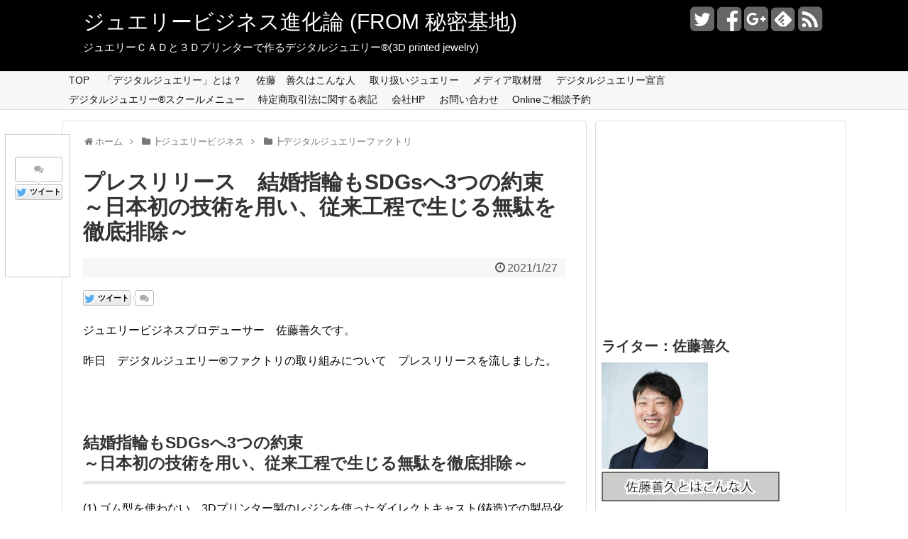

--- FILE ---
content_type: text/html; charset=UTF-8
request_url: https://blog.djf.jpn.com/?p=20324
body_size: 94369
content:
<!DOCTYPE html>
<html lang="ja">
<head>
<meta charset="UTF-8">
  <meta name="viewport" content="width=1280, maximum-scale=1, user-scalable=yes">
<link rel="alternate" type="application/rss+xml" title="ジュエリービジネス進化論 (FROM 秘密基地) RSS Feed" href="https://blog.djf.jpn.com" />
<link rel="pingback" href="https://blog.djf.jpn.com/wp/xmlrpc.php" />
<meta name="description" content="ジュエリービジネスプロデューサー　佐藤善久です。昨日　デジタルジュエリー®ファクトリの取り組みについて　プレスリリースを流しました。結婚指輪もSDGsへ3つの約束～日本初の技術を用い、従来工程で生じる無駄を徹底排除～(1) ゴム型を使わない" />
<meta name="keywords" content="┣デジタルジュエリーファクトリ,ジュエリービジネス進化論" />
<!-- OGP -->
<meta property="og:type" content="article">
<meta property="og:description" content="ジュエリービジネスプロデューサー　佐藤善久です。昨日　デジタルジュエリー®ファクトリの取り組みについて　プレスリリースを流しました。結婚指輪もSDGsへ3つの約束～日本初の技術を用い、従来工程で生じる無駄を徹底排除～(1) ゴム型を使わない">
<meta property="og:title" content="プレスリリース　結婚指輪もSDGsへ3つの約束 ～日本初の技術を用い、従来工程で生じる無駄を徹底排除～">
<meta property="og:url" content="https://blog.djf.jpn.com/?p=20324">
<meta property="og:image" content="https://i0.wp.com/blog.djf.jpn.com/wp/wp-content/uploads/2021/01/5e779567a4f0197eb5340e0fe242a807.png?fit=1443%2C781&ssl=1">
<meta property="og:site_name" content="ジュエリービジネス進化論 (FROM 秘密基地)">
<meta property="og:locale" content="ja_JP" />
<!-- /OGP -->
<!-- Twitter Card -->
<meta name="twitter:card" content="summary">
<meta name="twitter:description" content="ジュエリービジネスプロデューサー　佐藤善久です。昨日　デジタルジュエリー®ファクトリの取り組みについて　プレスリリースを流しました。結婚指輪もSDGsへ3つの約束～日本初の技術を用い、従来工程で生じる無駄を徹底排除～(1) ゴム型を使わない">
<meta name="twitter:title" content="プレスリリース　結婚指輪もSDGsへ3つの約束 ～日本初の技術を用い、従来工程で生じる無駄を徹底排除～">
<meta name="twitter:url" content="https://blog.djf.jpn.com/?p=20324">
<meta name="twitter:image" content="https://i0.wp.com/blog.djf.jpn.com/wp/wp-content/uploads/2021/01/5e779567a4f0197eb5340e0fe242a807.png?fit=1443%2C781&ssl=1">
<meta name="twitter:domain" content="blog.djf.jpn.com">
<meta name="twitter:creator" content="@SatoYoshihisa">
<meta name="twitter:site" content="@SatoYoshihisa">
<!-- /Twitter Card -->

<title>プレスリリース　結婚指輪もSDGsへ3つの約束 ～日本初の技術を用い、従来工程で生じる無駄を徹底排除～  |  ジュエリービジネス進化論 (FROM 秘密基地)</title>
<link rel='dns-prefetch' href='//s.w.org' />
<link rel='dns-prefetch' href='//v0.wordpress.com' />
<link rel='dns-prefetch' href='//jetpack.wordpress.com' />
<link rel='dns-prefetch' href='//s0.wp.com' />
<link rel='dns-prefetch' href='//s1.wp.com' />
<link rel='dns-prefetch' href='//s2.wp.com' />
<link rel='dns-prefetch' href='//public-api.wordpress.com' />
<link rel='dns-prefetch' href='//0.gravatar.com' />
<link rel='dns-prefetch' href='//1.gravatar.com' />
<link rel='dns-prefetch' href='//2.gravatar.com' />
<link rel='dns-prefetch' href='//widgets.wp.com' />
<link rel='dns-prefetch' href='//i0.wp.com' />
<link rel='dns-prefetch' href='//i1.wp.com' />
<link rel='dns-prefetch' href='//i2.wp.com' />
<link rel='dns-prefetch' href='//c0.wp.com' />
<link rel="alternate" type="application/rss+xml" title="ジュエリービジネス進化論 (FROM 秘密基地) &raquo; フィード" href="https://blog.djf.jpn.com/?feed=rss2" />
<link rel="alternate" type="application/rss+xml" title="ジュエリービジネス進化論 (FROM 秘密基地) &raquo; コメントフィード" href="https://blog.djf.jpn.com/?feed=comments-rss2" />
<link rel="alternate" type="application/rss+xml" title="ジュエリービジネス進化論 (FROM 秘密基地) &raquo; プレスリリース　結婚指輪もSDGsへ3つの約束 ～日本初の技術を用い、従来工程で生じる無駄を徹底排除～ のコメントのフィード" href="https://blog.djf.jpn.com/?feed=rss2&#038;p=20324" />
		<script type="text/javascript">
			window._wpemojiSettings = {"baseUrl":"https:\/\/s.w.org\/images\/core\/emoji\/13.0.0\/72x72\/","ext":".png","svgUrl":"https:\/\/s.w.org\/images\/core\/emoji\/13.0.0\/svg\/","svgExt":".svg","source":{"concatemoji":"https:\/\/blog.djf.jpn.com\/wp\/wp-includes\/js\/wp-emoji-release.min.js"}};
			!function(e,a,t){var n,r,o,i=a.createElement("canvas"),p=i.getContext&&i.getContext("2d");function s(e,t){var a=String.fromCharCode;p.clearRect(0,0,i.width,i.height),p.fillText(a.apply(this,e),0,0);e=i.toDataURL();return p.clearRect(0,0,i.width,i.height),p.fillText(a.apply(this,t),0,0),e===i.toDataURL()}function c(e){var t=a.createElement("script");t.src=e,t.defer=t.type="text/javascript",a.getElementsByTagName("head")[0].appendChild(t)}for(o=Array("flag","emoji"),t.supports={everything:!0,everythingExceptFlag:!0},r=0;r<o.length;r++)t.supports[o[r]]=function(e){if(!p||!p.fillText)return!1;switch(p.textBaseline="top",p.font="600 32px Arial",e){case"flag":return s([127987,65039,8205,9895,65039],[127987,65039,8203,9895,65039])?!1:!s([55356,56826,55356,56819],[55356,56826,8203,55356,56819])&&!s([55356,57332,56128,56423,56128,56418,56128,56421,56128,56430,56128,56423,56128,56447],[55356,57332,8203,56128,56423,8203,56128,56418,8203,56128,56421,8203,56128,56430,8203,56128,56423,8203,56128,56447]);case"emoji":return!s([55357,56424,8205,55356,57212],[55357,56424,8203,55356,57212])}return!1}(o[r]),t.supports.everything=t.supports.everything&&t.supports[o[r]],"flag"!==o[r]&&(t.supports.everythingExceptFlag=t.supports.everythingExceptFlag&&t.supports[o[r]]);t.supports.everythingExceptFlag=t.supports.everythingExceptFlag&&!t.supports.flag,t.DOMReady=!1,t.readyCallback=function(){t.DOMReady=!0},t.supports.everything||(n=function(){t.readyCallback()},a.addEventListener?(a.addEventListener("DOMContentLoaded",n,!1),e.addEventListener("load",n,!1)):(e.attachEvent("onload",n),a.attachEvent("onreadystatechange",function(){"complete"===a.readyState&&t.readyCallback()})),(n=t.source||{}).concatemoji?c(n.concatemoji):n.wpemoji&&n.twemoji&&(c(n.twemoji),c(n.wpemoji)))}(window,document,window._wpemojiSettings);
		</script>
		<style type="text/css">
img.wp-smiley,
img.emoji {
	display: inline !important;
	border: none !important;
	box-shadow: none !important;
	height: 1em !important;
	width: 1em !important;
	margin: 0 .07em !important;
	vertical-align: -0.1em !important;
	background: none !important;
	padding: 0 !important;
}
</style>
	<link rel='stylesheet' id='simplicity-style-css'  href='https://blog.djf.jpn.com/wp/wp-content/themes/simplicity2/style.css' type='text/css' media='all' />
<link rel='stylesheet' id='responsive-style-css'  href='https://blog.djf.jpn.com/wp/wp-content/themes/simplicity2/css/responsive-pc.css' type='text/css' media='all' />
<link rel='stylesheet' id='font-awesome-style-css'  href='https://blog.djf.jpn.com/wp/wp-content/themes/simplicity2/webfonts/css/font-awesome.min.css' type='text/css' media='all' />
<link rel='stylesheet' id='icomoon-style-css'  href='https://blog.djf.jpn.com/wp/wp-content/themes/simplicity2/webfonts/icomoon/style.css' type='text/css' media='all' />
<link rel='stylesheet' id='responsive-mode-style-css'  href='https://blog.djf.jpn.com/wp/wp-content/themes/simplicity2/responsive.css' type='text/css' media='all' />
<link rel='stylesheet' id='extension-style-css'  href='https://blog.djf.jpn.com/wp/wp-content/themes/simplicity2/css/extension.css' type='text/css' media='all' />
<style id='extension-style-inline-css' type='text/css'>

#header {
  background-color:#000000;
}
#site-title a {
  color:#ffffff;
}
#site-description {
  color:#ffffff;
}
#navi ul{
  border-width: 0;
}

#navi{
  background-color: #f7f7f7;
  border:1px solid #ddd;
  border-width: 1px 0;
}
@media screen and (max-width:1110px){
  #navi{
    background-color: transparent;
  }
}

/*サイドバーの幅をレクタングル（大）の幅にする*/
#sidebar{
  width: 336px;
}
#header-in, #navi-in, #body-in, #footer-in{
  width: 1106px;
}

/* 画面幅が1110px以下の時 */
/*@media screen and (max-width:1110px){
  #header-in, #navi-in, #body-in, #footer-in {
    width: 740px;
  }

  #sidebar{
    width: auto;
  }
}*/

/*サムネイルをサークル状に*/
.entry-thumb img,
.related-entry-thumb img,
.widget_new_entries ul li img,
.widget_new_popular ul li img,
.widget_popular_ranking ul li img,
#prev-next img,
.widget_new_entries .new-entrys-large .new-entry img{
  border-radius:10px;
}
/*サイドバーの背景色を白色*/
#sidebar{
  background-color: #fff;
  padding: 5px 8px;
  border-radius: 4px;
  border: 1px solid #ddd;
}
@media screen and (max-width:639px){
  .article br{
    display: block;
  }
}

</style>
<link rel='stylesheet' id='print-style-css'  href='https://blog.djf.jpn.com/wp/wp-content/themes/simplicity2/css/print.css' type='text/css' media='print' />
<link rel='stylesheet' id='sns-twitter-type-style-css'  href='https://blog.djf.jpn.com/wp/wp-content/themes/simplicity2/css/sns-twitter-type.css' type='text/css' media='all' />
<link rel='stylesheet' id='wp-block-library-css'  href='https://c0.wp.com/c/5.5.17/wp-includes/css/dist/block-library/style.min.css' type='text/css' media='all' />
<style id='wp-block-library-inline-css' type='text/css'>
.has-text-align-justify{text-align:justify;}
</style>
<link rel='stylesheet' id='wordpress-popular-posts-css-css'  href='https://blog.djf.jpn.com/wp/wp-content/plugins/wordpress-popular-posts/assets/css/wpp.css' type='text/css' media='all' />
<link rel='stylesheet' id='yarpp-thumbnails-css'  href='https://blog.djf.jpn.com/wp/wp-content/plugins/yet-another-related-posts-plugin/style/styles_thumbnails.css' type='text/css' media='all' />
<style id='yarpp-thumbnails-inline-css' type='text/css'>
.yarpp-thumbnails-horizontal .yarpp-thumbnail {width: 130px;height: 170px;margin: 5px;margin-left: 0px;}.yarpp-thumbnail > img, .yarpp-thumbnail-default {width: 120px;height: 120px;margin: 5px;}.yarpp-thumbnails-horizontal .yarpp-thumbnail-title {margin: 7px;margin-top: 0px;width: 120px;}.yarpp-thumbnail-default > img {min-height: 120px;min-width: 120px;}
</style>
<link rel='stylesheet' id='usces_default_css-css'  href='https://blog.djf.jpn.com/wp/wp-content/plugins/usc-e-shop/css/usces_default.css' type='text/css' media='all' />
<link rel='stylesheet' id='dashicons-css'  href='https://c0.wp.com/c/5.5.17/wp-includes/css/dashicons.min.css' type='text/css' media='all' />
<link rel='stylesheet' id='usces_cart_css-css'  href='https://blog.djf.jpn.com/wp/wp-content/plugins/usc-e-shop/css/usces_cart.css' type='text/css' media='all' />
<link rel='stylesheet' id='social-logos-css'  href='https://c0.wp.com/p/jetpack/9.4.4/_inc/social-logos/social-logos.min.css' type='text/css' media='all' />
<link rel='stylesheet' id='jetpack_css-css'  href='https://c0.wp.com/p/jetpack/9.4.4/css/jetpack.css' type='text/css' media='all' />
<script type='text/javascript' src='https://c0.wp.com/c/5.5.17/wp-includes/js/jquery/jquery.js' id='jquery-core-js'></script>
<script type='text/javascript' id='jetpack_related-posts-js-extra'>
/* <![CDATA[ */
var related_posts_js_options = {"post_heading":"h4"};
/* ]]> */
</script>
<script type='text/javascript' src='https://c0.wp.com/p/jetpack/9.4.4/_inc/build/related-posts/related-posts.min.js' id='jetpack_related-posts-js'></script>
<script type='application/json' id='wpp-json'>
{"sampling_active":0,"sampling_rate":100,"ajax_url":"https:\/\/blog.djf.jpn.com\/index.php?rest_route=\/wordpress-popular-posts\/v1\/popular-posts","api_url":"https:\/\/blog.djf.jpn.com\/index.php?rest_route=\/wordpress-popular-posts","ID":20324,"token":"2a479d5a5e","lang":0,"debug":0}
</script>
<script type='text/javascript' src='https://blog.djf.jpn.com/wp/wp-content/plugins/wordpress-popular-posts/assets/js/wpp.min.js' id='wpp-js-js'></script>
<link rel="canonical" href="https://blog.djf.jpn.com/?p=20324" />
<link rel='shortlink' href='https://wp.me/p2SQKw-5hO' />
<link rel="alternate" type="application/json+oembed" href="https://blog.djf.jpn.com/index.php?rest_route=%2Foembed%2F1.0%2Fembed&#038;url=https%3A%2F%2Fblog.djf.jpn.com%2F%3Fp%3D20324" />
<link rel="alternate" type="text/xml+oembed" href="https://blog.djf.jpn.com/index.php?rest_route=%2Foembed%2F1.0%2Fembed&#038;url=https%3A%2F%2Fblog.djf.jpn.com%2F%3Fp%3D20324&#038;format=xml" />

<!-- adman 1.6.7.1 -->
            <style id="wpp-loading-animation-styles">@-webkit-keyframes bgslide{from{background-position-x:0}to{background-position-x:-200%}}@keyframes bgslide{from{background-position-x:0}to{background-position-x:-200%}}.wpp-widget-placeholder,.wpp-widget-block-placeholder,.wpp-shortcode-placeholder{margin:0 auto;width:60px;height:3px;background:#dd3737;background:linear-gradient(90deg,#dd3737 0%,#571313 10%,#dd3737 100%);background-size:200% auto;border-radius:3px;-webkit-animation:bgslide 1s infinite linear;animation:bgslide 1s infinite linear}</style>
            <link rel="shortcut icon" type="image/x-icon" href="https://blog.djf.jpn.com/wp/wp-content/uploads/2019/05/favicon.ico" />

<!-- Jetpack Open Graph Tags -->
<meta property="og:type" content="article" />
<meta property="og:title" content="プレスリリース　結婚指輪もSDGsへ3つの約束 ～日本初の技術を用い、従来工程で生じる無駄を徹底排除～" />
<meta property="og:url" content="https://blog.djf.jpn.com/?p=20324" />
<meta property="og:description" content="ジュエリービジネスプロデューサー　佐藤善久です。 昨日　デジタルジュエリー®ファクトリの取り組みについて　プレ&hellip;" />
<meta property="article:published_time" content="2021-01-27T07:00:33+00:00" />
<meta property="article:modified_time" content="2021-01-27T07:00:33+00:00" />
<meta property="og:site_name" content="ジュエリービジネス進化論 (FROM 秘密基地)" />
<meta property="og:image" content="https://i0.wp.com/blog.djf.jpn.com/wp/wp-content/uploads/2021/01/5e779567a4f0197eb5340e0fe242a807.png?fit=1200%2C649&amp;ssl=1" />
<meta property="og:image:width" content="1200" />
<meta property="og:image:height" content="649" />
<meta property="og:locale" content="ja_JP" />
<meta name="twitter:creator" content="@SatoYoshihisa" />
<meta name="twitter:site" content="@SatoYoshihisa" />
<meta name="twitter:text:title" content="プレスリリース　結婚指輪もSDGsへ3つの約束 ～日本初の技術を用い、従来工程で生じる無駄を徹底排除～" />
<meta name="twitter:image" content="https://i0.wp.com/blog.djf.jpn.com/wp/wp-content/uploads/2021/01/5e779567a4f0197eb5340e0fe242a807.png?fit=1200%2C649&#038;ssl=1&#038;w=640" />
<meta name="twitter:card" content="summary_large_image" />

<!-- End Jetpack Open Graph Tags -->
</head>
  <body class="post-template-default single single-post postid-20324 single-format-standard" itemscope itemtype="http://schema.org/WebPage">
    <div id="container">

      <!-- header -->
      <header itemscope itemtype="http://schema.org/WPHeader">
        <div id="header" class="clearfix">
          <div id="header-in">

                        <div id="h-top">
              <!-- モバイルメニュー表示用のボタン -->
<div id="mobile-menu">
  <a id="mobile-menu-toggle" href="#"><span class="fa fa-bars fa-2x"></span></a>
</div>

              <div class="alignleft top-title-catchphrase">
                <!-- サイトのタイトル -->
<p id="site-title" itemscope itemtype="http://schema.org/Organization">
  <a href="https://blog.djf.jpn.com/">ジュエリービジネス進化論 (FROM 秘密基地)</a></p>
<!-- サイトの概要 -->
<p id="site-description">
  ジュエリーＣＡＤと３Ｄプリンターで作るデジタルジュエリー®(3D printed jewelry)</p>
              </div>

              <div class="alignright top-sns-follows">
                                <!-- SNSページ -->
<div class="sns-pages">
<p class="sns-follow-msg">フォローする</p>
<ul class="snsp">
<li class="twitter-page"><a href="//twitter.com/SatoYoshihisa" target="_blank" title="Twitterをフォロー" rel="nofollow"><span class="fa fa-twitter-square"></span></a></li><li class="facebook-page"><a href="//www.facebook.com/satoyoshihisa" target="_blank" title="Facebookをフォロー" rel="nofollow"><span class="fa fa-facebook-square"></span></a></li><li class="google-plus-page"><a href="//plus.google.com/+yoshihisasato" target="_blank" title="Google＋をフォロー" rel="nofollow publisher"><span class="fa fa-google-plus-square"></span></a></li><li class="feedly-page"><a href='//feedly.com/index.html#subscription%2Ffeed%2Fhttps%3A%2F%2Fblog.djf.jpn.com%2F%3Ffeed%3Drss2' target='blank' title="feedlyで更新情報をフォロー" rel="nofollow"><span class="icon-feedly-square"></span></a></li><li class="rss-page"><a href="https://blog.djf.jpn.com/?feed=rss2" target="_blank" title="RSSで更新情報をフォロー" rel="nofollow"><span class="fa fa-rss-square fa-2x"></span></a></li>  </ul>
</div>
                              </div>

            </div><!-- /#h-top -->
          </div><!-- /#header-in -->
        </div><!-- /#header -->
      </header>

      <!-- Navigation -->
<nav itemscope itemtype="http://schema.org/SiteNavigationElement">
  <div id="navi">
      	<div id="navi-in">
      <div class="menu-%e3%83%96%e3%83%ad%e3%82%b0-container"><ul id="menu-%e3%83%96%e3%83%ad%e3%82%b0" class="menu"><li id="menu-item-5679" class="menu-item menu-item-type-custom menu-item-object-custom menu-item-home menu-item-5679"><a href="http://blog.djf.jpn.com/">TOP</a></li>
<li id="menu-item-5571" class="menu-item menu-item-type-post_type menu-item-object-page menu-item-5571"><a href="https://blog.djf.jpn.com/?page_id=1484">「デジタルジュエリー」とは？</a></li>
<li id="menu-item-5572" class="menu-item menu-item-type-post_type menu-item-object-page menu-item-5572"><a href="https://blog.djf.jpn.com/?page_id=1497">佐藤　善久はこんな人</a></li>
<li id="menu-item-5573" class="menu-item menu-item-type-post_type menu-item-object-page menu-item-5573"><a href="https://blog.djf.jpn.com/?page_id=1478">取り扱いジュエリー</a></li>
<li id="menu-item-5580" class="menu-item menu-item-type-post_type menu-item-object-page menu-item-5580"><a href="https://blog.djf.jpn.com/?page_id=5575">メディア取材暦</a></li>
<li id="menu-item-6630" class="menu-item menu-item-type-post_type menu-item-object-page menu-item-has-children menu-item-6630"><a href="https://blog.djf.jpn.com/?page_id=6627">デジタルジュエリー宣言</a>
<ul class="sub-menu">
	<li id="menu-item-10910" class="menu-item menu-item-type-post_type menu-item-object-page menu-item-10910"><a href="https://blog.djf.jpn.com/?page_id=6793">デジタルジュエリー®の発想を理解するのに役立つお勧め本</a></li>
</ul>
</li>
<li id="menu-item-8114" class="menu-item menu-item-type-post_type menu-item-object-page menu-item-8114"><a href="https://blog.djf.jpn.com/?page_id=8095">デジタルジュエリー®スクールメニュー</a></li>
<li id="menu-item-10748" class="menu-item menu-item-type-post_type menu-item-object-page menu-item-10748"><a href="https://blog.djf.jpn.com/?page_id=10746">特定商取引法に関する表記</a></li>
<li id="menu-item-10628" class="menu-item menu-item-type-custom menu-item-object-custom menu-item-10628"><a href="https://digitaljewelry.jp/">会社HP</a></li>
<li id="menu-item-5574" class="menu-item menu-item-type-post_type menu-item-object-page menu-item-5574"><a href="https://blog.djf.jpn.com/?page_id=2358">お問い合わせ</a></li>
<li id="menu-item-19127" class="menu-item menu-item-type-custom menu-item-object-custom menu-item-19127"><a href="https://tebanasu.net/digitaljewelry/consultation">Onlineご相談予約</a></li>
</ul></div>    </div><!-- /#navi-in -->
  </div><!-- /#navi -->
</nav>
<!-- /Navigation -->
      <!-- 本体部分 -->
      <div id="body">
        <div id="body-in">

          
          <!-- main -->
          <main itemscope itemprop="mainContentOfPage" itemtype="http://schema.org/Blog">
            <div id="main">


  
  <div id="breadcrumb" class="breadcrumb-category"><div itemtype="http://data-vocabulary.org/Breadcrumb" itemscope="" class="breadcrumb-home"><span class="fa fa-home fa-fw"></span><a href="https://blog.djf.jpn.com" itemprop="url"><span itemprop="title">ホーム</span></a><span class="sp"><span class="fa fa-angle-right"></span></span></div><div itemtype="http://data-vocabulary.org/Breadcrumb" itemscope=""><span class="fa fa-folder fa-fw"></span><a href="https://blog.djf.jpn.com/?cat=11" itemprop="url"><span itemprop="title">┣ジュエリービジネス</span></a><span class="sp"><span class="fa fa-angle-right"></span></span></div><div itemtype="http://data-vocabulary.org/Breadcrumb" itemscope=""><span class="fa fa-folder fa-fw"></span><a href="https://blog.djf.jpn.com/?cat=16" itemprop="url"><span itemprop="title">┣デジタルジュエリーファクトリ</span></a></div></div><!-- /#breadcrumb -->  <div id="post-20324" class="post-20324 post type-post status-publish format-standard has-post-thumbnail hentry category-16 category-219">
  <article class="article">
    <!-- 追従SNSボタン -->
  <div id="sharebar">
    <div class="sns-buttons sns-buttons-pc">
    <p class="sns-share-msg">シェアする</p>
    <ul class="snsb clearfix">
    <li class="balloon-btn twitter-balloon-btn twitter-balloon-btn-defalt">
  <div class="balloon-btn-set">
    <div class="arrow-box">
      <a href="//twitter.com/search?q=https%3A%2F%2Fblog.djf.jpn.com%2F%3Fp%3D20324" target="blank" class="arrow-box-link twitter-arrow-box-link" rel="nofollow">
        <span class="social-count twitter-count"><span class="fa fa-comments"></span></span>
      </a>
    </div>
    <a href="//twitter.com/share?text=%E3%83%97%E3%83%AC%E3%82%B9%E3%83%AA%E3%83%AA%E3%83%BC%E3%82%B9%E3%80%80%E7%B5%90%E5%A9%9A%E6%8C%87%E8%BC%AA%E3%82%82SDGs%E3%81%B83%E3%81%A4%E3%81%AE%E7%B4%84%E6%9D%9F+%EF%BD%9E%E6%97%A5%E6%9C%AC%E5%88%9D%E3%81%AE%E6%8A%80%E8%A1%93%E3%82%92%E7%94%A8%E3%81%84%E3%80%81%E5%BE%93%E6%9D%A5%E5%B7%A5%E7%A8%8B%E3%81%A7%E7%94%9F%E3%81%98%E3%82%8B%E7%84%A1%E9%A7%84%E3%82%92%E5%BE%B9%E5%BA%95%E6%8E%92%E9%99%A4%EF%BD%9E&amp;url=https%3A%2F%2Fblog.djf.jpn.com%2F%3Fp%3D20324" target="blank" class="balloon-btn-link twitter-balloon-btn-link" rel="nofollow">
      <span class="fa fa-twitter"></span>
              <span class="tweet-label">ツイート</span>
          </a>
  </div>
</li>
        <li class="facebook-btn"><div class="fb-like" data-href="https://blog.djf.jpn.com/?p=20324" data-layout="box_count" data-action="like" data-show-faces="false" data-share="false"></div></li>
            <li class="google-plus-btn"><script type="text/javascript" src="//apis.google.com/js/plusone.js"></script>
      <div class="g-plusone" data-size="tall" data-href="https://blog.djf.jpn.com/?p=20324"></div>
    </li>
            <li class="hatena-btn"> <a href="//b.hatena.ne.jp/entry/https://blog.djf.jpn.com/?p=20324" class="hatena-bookmark-button" data-hatena-bookmark-title="プレスリリース　結婚指輪もSDGsへ3つの約束 ～日本初の技術を用い、従来工程で生じる無駄を徹底排除～｜ジュエリービジネス進化論 (FROM 秘密基地)" data-hatena-bookmark-layout="vertical-balloon" title="このエントリーをはてなブックマークに追加"><img src="//b.st-hatena.com/images/entry-button/button-only.gif" alt="このエントリーをはてなブックマークに追加" style="border: none;" /></a><script type="text/javascript" src="//b.st-hatena.com/js/bookmark_button.js" async="async"></script>
    </li>
            <li class="pocket-btn"><a data-pocket-label="pocket" data-pocket-count="vertical" class="pocket-btn" data-lang="en"></a>
<script type="text/javascript">!function(d,i){if(!d.getElementById(i)){var j=d.createElement("script");j.id=i;j.src="//widgets.getpocket.com/v1/j/btn.js?v=1";var w=d.getElementById(i);d.body.appendChild(j);}}(document,"pocket-btn-js");</script>
    </li>
                  </ul>
</div>
  </div>

  
  <header>
    <h1 class="entry-title">
            プレスリリース　結婚指輪もSDGsへ3つの約束 ～日本初の技術を用い、従来工程で生じる無駄を徹底排除～          </h1>
    <p class="post-meta">
            <span class="post-date"><span class="fa fa-clock-o fa-fw"></span><time class="entry-date date published updated" datetime="2021-01-27T16:00:33+09:00">2021/1/27</time></span>
          
      
      
          </p>

    
    
    <div id="sns-group-top" class="sns-group sns-group-top">
<div class="sns-buttons sns-buttons-pc">
    <p class="sns-share-msg">シェアする</p>
    <ul class="snsb clearfix">
    <li class="balloon-btn twitter-balloon-btn twitter-balloon-btn-defalt">
  <div class="balloon-btn-set">
    <div class="arrow-box">
      <a href="//twitter.com/search?q=https%3A%2F%2Fblog.djf.jpn.com%2F%3Fp%3D20324" target="blank" class="arrow-box-link twitter-arrow-box-link" rel="nofollow">
        <span class="social-count twitter-count"><span class="fa fa-comments"></span></span>
      </a>
    </div>
    <a href="//twitter.com/share?text=%E3%83%97%E3%83%AC%E3%82%B9%E3%83%AA%E3%83%AA%E3%83%BC%E3%82%B9%E3%80%80%E7%B5%90%E5%A9%9A%E6%8C%87%E8%BC%AA%E3%82%82SDGs%E3%81%B83%E3%81%A4%E3%81%AE%E7%B4%84%E6%9D%9F+%EF%BD%9E%E6%97%A5%E6%9C%AC%E5%88%9D%E3%81%AE%E6%8A%80%E8%A1%93%E3%82%92%E7%94%A8%E3%81%84%E3%80%81%E5%BE%93%E6%9D%A5%E5%B7%A5%E7%A8%8B%E3%81%A7%E7%94%9F%E3%81%98%E3%82%8B%E7%84%A1%E9%A7%84%E3%82%92%E5%BE%B9%E5%BA%95%E6%8E%92%E9%99%A4%EF%BD%9E&amp;url=https%3A%2F%2Fblog.djf.jpn.com%2F%3Fp%3D20324" target="blank" class="balloon-btn-link twitter-balloon-btn-link" rel="nofollow">
      <span class="fa fa-twitter"></span>
              <span class="tweet-label">ツイート</span>
          </a>
  </div>
</li>
        <li class="facebook-btn"><div class="fb-like" data-href="https://blog.djf.jpn.com/?p=20324" data-layout="button_count" data-action="like" data-show-faces="false" data-share="false"></div></li>
            <li class="google-plus-btn"><script type="text/javascript" src="//apis.google.com/js/plusone.js"></script>
      <div class="g-plusone" data-href="https://blog.djf.jpn.com/?p=20324"></div>
    </li>
            <li class="hatena-btn"> <a href="//b.hatena.ne.jp/entry/https://blog.djf.jpn.com/?p=20324" class="hatena-bookmark-button" data-hatena-bookmark-title="プレスリリース　結婚指輪もSDGsへ3つの約束 ～日本初の技術を用い、従来工程で生じる無駄を徹底排除～｜ジュエリービジネス進化論 (FROM 秘密基地)" data-hatena-bookmark-layout="standard" title="このエントリーをはてなブックマークに追加"><img src="//b.st-hatena.com/images/entry-button/button-only.gif" alt="このエントリーをはてなブックマークに追加" style="border: none;" /></a><script type="text/javascript" src="//b.st-hatena.com/js/bookmark_button.js" async="async"></script>
    </li>
            <li class="pocket-btn"><a data-pocket-label="pocket" data-pocket-count="horizontal" class="pocket-btn" data-lang="en"></a>
<script type="text/javascript">!function(d,i){if(!d.getElementById(i)){var j=d.createElement("script");j.id=i;j.src="//widgets.getpocket.com/v1/j/btn.js?v=1";var w=d.getElementById(i);d.body.appendChild(j);}}(document,"pocket-btn-js");</script>
    </li>
                  </ul>
</div>
</div>
<div class="clear"></div>

      </header>

  
  <div id="the-content" class="entry-content">
  <div class="theContentWrap-ccc"><p>ジュエリービジネスプロデューサー　佐藤善久です。</p>
<p>昨日　デジタルジュエリー®ファクトリの取り組みについて　プレスリリースを流しました。</p>
<p>&ensp;</p>
<h3 class="pr_title">結婚指輪もSDGsへ3つの約束<br />
～日本初の技術を用い、従来工程で生じる無駄を徹底排除～</h3>
<p>(1) ゴム型を使わない、3Dプリンター製のレジンを使ったダイレクトキャスト(鋳造)での製品化</p>
<p>(2) プラチナジュエリーにメッキをかけず素材のまま提供する</p>
<p>(3) 過剰な包装・梱包を行わない</p>
<p>&ensp;</p>
<p><a href="https://digitaljewelry-factory.jp/pressrelease/%e7%b5%90%e5%a9%9a%e6%8c%87%e8%bc%aa%e3%82%82sdgs%e3%81%b83%e3%81%a4%e3%81%ae%e7%b4%84%e6%9d%9f/"><img loading="lazy" class="alignnone wp-image-20325 size-medium" src="https://i0.wp.com/blog.djf.jpn.com/wp/wp-content/uploads/2021/01/5e779567a4f0197eb5340e0fe242a807.png?resize=300%2C162&#038;ssl=1" alt="" width="300" height="162" srcset="https://i0.wp.com/blog.djf.jpn.com/wp/wp-content/uploads/2021/01/5e779567a4f0197eb5340e0fe242a807.png?resize=300%2C162&amp;ssl=1 300w, https://i0.wp.com/blog.djf.jpn.com/wp/wp-content/uploads/2021/01/5e779567a4f0197eb5340e0fe242a807.png?resize=1024%2C554&amp;ssl=1 1024w, https://i0.wp.com/blog.djf.jpn.com/wp/wp-content/uploads/2021/01/5e779567a4f0197eb5340e0fe242a807.png?resize=768%2C416&amp;ssl=1 768w, https://i0.wp.com/blog.djf.jpn.com/wp/wp-content/uploads/2021/01/5e779567a4f0197eb5340e0fe242a807.png?resize=320%2C173&amp;ssl=1 320w, https://i0.wp.com/blog.djf.jpn.com/wp/wp-content/uploads/2021/01/5e779567a4f0197eb5340e0fe242a807.png?w=1443&amp;ssl=1 1443w, https://i0.wp.com/blog.djf.jpn.com/wp/wp-content/uploads/2021/01/5e779567a4f0197eb5340e0fe242a807.png?w=1360&amp;ssl=1 1360w" sizes="(max-width: 300px) 100vw, 300px" data-recalc-dims="1" /></a></p>
<p>詳しくは　<a href="https://digitaljewelry-factory.jp/pressrelease/%e7%b5%90%e5%a9%9a%e6%8c%87%e8%bc%aa%e3%82%82sdgs%e3%81%b83%e3%81%a4%e3%81%ae%e7%b4%84%e6%9d%9f/">デジタルジュエリー®ファクトリのサイトにて</a></p>
<p>&ensp;</p>
</div><div class="sharedaddy sd-sharing-enabled"><div class="robots-nocontent sd-block sd-social sd-social-icon-text sd-sharing"><h3 class="sd-title">共有:</h3><div class="sd-content"><ul><li class="share-twitter"><a rel="nofollow noopener noreferrer" data-shared="sharing-twitter-20324" class="share-twitter sd-button share-icon" href="https://blog.djf.jpn.com/?p=20324&amp;share=twitter" target="_blank" title="クリックして Twitter で共有"><span>Twitter</span></a></li><li class="share-facebook"><a rel="nofollow noopener noreferrer" data-shared="sharing-facebook-20324" class="share-facebook sd-button share-icon" href="https://blog.djf.jpn.com/?p=20324&amp;share=facebook" target="_blank" title="Facebook で共有するにはクリックしてください"><span>Facebook</span></a></li><li class="share-end"></li></ul></div></div></div><div class='sharedaddy sd-block sd-like jetpack-likes-widget-wrapper jetpack-likes-widget-unloaded' id='like-post-wrapper-42625156-20324-696fb582a7662' data-src='https://widgets.wp.com/likes/#blog_id=42625156&amp;post_id=20324&amp;origin=blog.djf.jpn.com&amp;obj_id=42625156-20324-696fb582a7662' data-name='like-post-frame-42625156-20324-696fb582a7662'><h3 class="sd-title">いいね:</h3><div class='likes-widget-placeholder post-likes-widget-placeholder' style='height: 55px;'><span class='button'><span>いいね</span></span> <span class="loading">読み込み中...</span></div><span class='sd-text-color'></span><a class='sd-link-color'></a></div>
<div id='jp-relatedposts' class='jp-relatedposts' >
	<h3 class="jp-relatedposts-headline"><em>関連</em></h3>
</div><div class='yarpp yarpp-related yarpp-related-website yarpp-related-none yarpp-template-thumbnails'>
<!-- YARPP Thumbnails -->
<h3>関連記事</h3>
<p>No related posts.</p>
</div>
  </div>

  <footer>
    <!-- ページリンク -->
    
      <!-- 文章下広告 -->
                    <div class="ad-article-bottom ad-space">
          <div class="ad-label">スポンサーリンク</div>
          <div class="ad-responsive adsense-336"><div class="textwidget custom-html-widget"><script async src="//pagead2.googlesyndication.com/pagead/js/adsbygoogle.js"></script>
<script>
     (adsbygoogle = window.adsbygoogle || []).push({
          google_ad_client: "ca-pub-2701661267766472",
          enable_page_level_ads: true
     });
</script></div></div>
        </div>
            

          <div id="text-7" class="widget-over-sns-buttons widget_text">			<div class="textwidget">大塚・巣鴨・池袋方面のジュエリーオーダーリフォームのご用命はデジタルジュエリー®！<br>
<font color=red>【PR】==================================</font><br>

<p style="text-align: center;">ペア220,000円～のフルオーダー結婚指輪</p>
<a href="https://digitaljewelry-factory.jp/"><img class="alignnone wp-image-21868 size-full aligncenter" src="https://i1.wp.com/blog.djf.jpn.com/wp/wp-content/uploads/2021/12/djf.jpg?resize=413%2C68&#038;ssl=1" alt="" width="413" height="68" data-recalc-dims="1" /></a>==================================【PR】</font><br>

</div>
		</div>    
    <div id="sns-group" class="sns-group sns-group-bottom">
    <div class="sns-buttons sns-buttons-pc">
    <p class="sns-share-msg">シェアする</p>
    <ul class="snsb clearfix">
    <li class="balloon-btn twitter-balloon-btn twitter-balloon-btn-defalt">
  <div class="balloon-btn-set">
    <div class="arrow-box">
      <a href="//twitter.com/search?q=https%3A%2F%2Fblog.djf.jpn.com%2F%3Fp%3D20324" target="blank" class="arrow-box-link twitter-arrow-box-link" rel="nofollow">
        <span class="social-count twitter-count"><span class="fa fa-comments"></span></span>
      </a>
    </div>
    <a href="//twitter.com/share?text=%E3%83%97%E3%83%AC%E3%82%B9%E3%83%AA%E3%83%AA%E3%83%BC%E3%82%B9%E3%80%80%E7%B5%90%E5%A9%9A%E6%8C%87%E8%BC%AA%E3%82%82SDGs%E3%81%B83%E3%81%A4%E3%81%AE%E7%B4%84%E6%9D%9F+%EF%BD%9E%E6%97%A5%E6%9C%AC%E5%88%9D%E3%81%AE%E6%8A%80%E8%A1%93%E3%82%92%E7%94%A8%E3%81%84%E3%80%81%E5%BE%93%E6%9D%A5%E5%B7%A5%E7%A8%8B%E3%81%A7%E7%94%9F%E3%81%98%E3%82%8B%E7%84%A1%E9%A7%84%E3%82%92%E5%BE%B9%E5%BA%95%E6%8E%92%E9%99%A4%EF%BD%9E&amp;url=https%3A%2F%2Fblog.djf.jpn.com%2F%3Fp%3D20324" target="blank" class="balloon-btn-link twitter-balloon-btn-link" rel="nofollow">
      <span class="fa fa-twitter"></span>
              <span class="tweet-label">ツイート</span>
          </a>
  </div>
</li>
        <li class="facebook-btn"><div class="fb-like" data-href="https://blog.djf.jpn.com/?p=20324" data-layout="box_count" data-action="like" data-show-faces="false" data-share="false"></div></li>
            <li class="google-plus-btn"><script type="text/javascript" src="//apis.google.com/js/plusone.js"></script>
      <div class="g-plusone" data-size="tall" data-href="https://blog.djf.jpn.com/?p=20324"></div>
    </li>
            <li class="hatena-btn"> <a href="//b.hatena.ne.jp/entry/https://blog.djf.jpn.com/?p=20324" class="hatena-bookmark-button" data-hatena-bookmark-title="プレスリリース　結婚指輪もSDGsへ3つの約束 ～日本初の技術を用い、従来工程で生じる無駄を徹底排除～｜ジュエリービジネス進化論 (FROM 秘密基地)" data-hatena-bookmark-layout="vertical-balloon" title="このエントリーをはてなブックマークに追加"><img src="//b.st-hatena.com/images/entry-button/button-only.gif" alt="このエントリーをはてなブックマークに追加" style="border: none;" /></a><script type="text/javascript" src="//b.st-hatena.com/js/bookmark_button.js" async="async"></script>
    </li>
            <li class="pocket-btn"><a data-pocket-label="pocket" data-pocket-count="vertical" class="pocket-btn" data-lang="en"></a>
<script type="text/javascript">!function(d,i){if(!d.getElementById(i)){var j=d.createElement("script");j.id=i;j.src="//widgets.getpocket.com/v1/j/btn.js?v=1";var w=d.getElementById(i);d.body.appendChild(j);}}(document,"pocket-btn-js");</script>
    </li>
                  </ul>
</div>

    <!-- SNSページ -->
<div class="sns-pages">
<p class="sns-follow-msg">フォローする</p>
<ul class="snsp">
<li class="twitter-page"><a href="//twitter.com/SatoYoshihisa" target="_blank" title="Twitterをフォロー" rel="nofollow"><span class="fa fa-twitter-square"></span></a></li><li class="facebook-page"><a href="//www.facebook.com/satoyoshihisa" target="_blank" title="Facebookをフォロー" rel="nofollow"><span class="fa fa-facebook-square"></span></a></li><li class="google-plus-page"><a href="//plus.google.com/+yoshihisasato" target="_blank" title="Google＋をフォロー" rel="nofollow publisher"><span class="fa fa-google-plus-square"></span></a></li><li class="feedly-page"><a href='//feedly.com/index.html#subscription%2Ffeed%2Fhttps%3A%2F%2Fblog.djf.jpn.com%2F%3Ffeed%3Drss2' target='blank' title="feedlyで更新情報をフォロー" rel="nofollow"><span class="icon-feedly-square"></span></a></li><li class="rss-page"><a href="https://blog.djf.jpn.com/?feed=rss2" target="_blank" title="RSSで更新情報をフォロー" rel="nofollow"><span class="fa fa-rss-square fa-2x"></span></a></li>  </ul>
</div>
    </div>

    
    <p class="footer-post-meta">

            <span class="post-tag"></span>
      
      <span class="post-author vcard author"><span class="fn"><span class="fa fa-user fa-fw"></span><a href="https://blog.djf.jpn.com/?author=2">佐藤善久</a>
</span></span>

      
          </p>
  </footer>
  </article><!-- .article -->
  </div><!-- .post -->

      <div id="under-entry-body">

            <aside id="related-entries">
        <h2>関連記事</h2>
                <article class="related-entry cf">
      <div class="related-entry-thumb">
        <a href="https://blog.djf.jpn.com/?p=19912" title="CFO(最高未来責任者） 公恵ちゃんが動画作ってくれました。">
                <img width="100" height="100" src="https://i0.wp.com/blog.djf.jpn.com/wp/wp-content/uploads/2020/11/518acef10709f1dbb73f3702c5cb5dbf.png?resize=100%2C100&amp;ssl=1" class="related-entry-thumb-image wp-post-image" alt="CFO(最高未来責任者） 公恵ちゃんが動画作ってくれました。" loading="lazy" srcset="https://i0.wp.com/blog.djf.jpn.com/wp/wp-content/uploads/2020/11/518acef10709f1dbb73f3702c5cb5dbf.png?resize=150%2C150&amp;ssl=1 150w, https://i0.wp.com/blog.djf.jpn.com/wp/wp-content/uploads/2020/11/518acef10709f1dbb73f3702c5cb5dbf.png?resize=100%2C100&amp;ssl=1 100w, https://i0.wp.com/blog.djf.jpn.com/wp/wp-content/uploads/2020/11/518acef10709f1dbb73f3702c5cb5dbf.png?resize=120%2C120&amp;ssl=1 120w, https://i0.wp.com/blog.djf.jpn.com/wp/wp-content/uploads/2020/11/518acef10709f1dbb73f3702c5cb5dbf.png?zoom=2&amp;resize=100%2C100&amp;ssl=1 200w, https://i0.wp.com/blog.djf.jpn.com/wp/wp-content/uploads/2020/11/518acef10709f1dbb73f3702c5cb5dbf.png?zoom=3&amp;resize=100%2C100&amp;ssl=1 300w" sizes="(max-width: 100px) 100vw, 100px" />                </a>
      </div><!-- /.related-entry-thumb -->

      <div class="related-entry-content">
        <header>
          <h3 class="related-entry-title">
            <a href="https://blog.djf.jpn.com/?p=19912" class="related-entry-title-link" title="CFO(最高未来責任者） 公恵ちゃんが動画作ってくれました。">
            CFO(最高未来責任者） 公恵ちゃんが動画作ってくれました。            </a></h3>
        </header>
        <p class="related-entry-snippet">
       ...</p>

                <footer>
          <p class="related-entry-read"><a href="https://blog.djf.jpn.com/?p=19912">記事を読む</a></p>
        </footer>
        
      </div><!-- /.related-entry-content -->
    </article><!-- /.elated-entry -->

      <article class="related-entry cf">
      <div class="related-entry-thumb">
        <a href="https://blog.djf.jpn.com/?p=20019" title="レンダリングは　技術も設備も大幅に進化した年になりました。">
                <img width="100" height="100" src="https://i1.wp.com/blog.djf.jpn.com/wp/wp-content/uploads/2020/11/126305773_3978004932234453_3483307191766665122_n.jpg?resize=100%2C100&amp;ssl=1" class="related-entry-thumb-image wp-post-image" alt="レンダリングは　技術も設備も大幅に進化した年になりました。" loading="lazy" srcset="https://i1.wp.com/blog.djf.jpn.com/wp/wp-content/uploads/2020/11/126305773_3978004932234453_3483307191766665122_n.jpg?resize=150%2C150&amp;ssl=1 150w, https://i1.wp.com/blog.djf.jpn.com/wp/wp-content/uploads/2020/11/126305773_3978004932234453_3483307191766665122_n.jpg?resize=100%2C100&amp;ssl=1 100w, https://i1.wp.com/blog.djf.jpn.com/wp/wp-content/uploads/2020/11/126305773_3978004932234453_3483307191766665122_n.jpg?resize=120%2C120&amp;ssl=1 120w, https://i1.wp.com/blog.djf.jpn.com/wp/wp-content/uploads/2020/11/126305773_3978004932234453_3483307191766665122_n.jpg?zoom=2&amp;resize=100%2C100&amp;ssl=1 200w, https://i1.wp.com/blog.djf.jpn.com/wp/wp-content/uploads/2020/11/126305773_3978004932234453_3483307191766665122_n.jpg?zoom=3&amp;resize=100%2C100&amp;ssl=1 300w" sizes="(max-width: 100px) 100vw, 100px" />                </a>
      </div><!-- /.related-entry-thumb -->

      <div class="related-entry-content">
        <header>
          <h3 class="related-entry-title">
            <a href="https://blog.djf.jpn.com/?p=20019" class="related-entry-title-link" title="レンダリングは　技術も設備も大幅に進化した年になりました。">
            レンダリングは　技術も設備も大幅に進化した年になりました。            </a></h3>
        </header>
        <p class="related-entry-snippet">
       ...</p>

                <footer>
          <p class="related-entry-read"><a href="https://blog.djf.jpn.com/?p=20019">記事を読む</a></p>
        </footer>
        
      </div><!-- /.related-entry-content -->
    </article><!-- /.elated-entry -->

      <article class="related-entry cf">
      <div class="related-entry-thumb">
        <a href="https://blog.djf.jpn.com/?p=17769" title="3Ｄプリンター　ノーベル1.0Ａでの出力　12２0時間超え">
                <img width="100" height="100" src="https://i2.wp.com/blog.djf.jpn.com/wp/wp-content/uploads/2019/07/007e9d1ece3dcfd8dcdbc156ca565a4c.jpg?resize=100%2C100&amp;ssl=1" class="related-entry-thumb-image wp-post-image" alt="3Ｄプリンター　ノーベル1.0Ａでの出力　12２0時間超え" loading="lazy" srcset="https://i2.wp.com/blog.djf.jpn.com/wp/wp-content/uploads/2019/07/007e9d1ece3dcfd8dcdbc156ca565a4c.jpg?resize=150%2C150&amp;ssl=1 150w, https://i2.wp.com/blog.djf.jpn.com/wp/wp-content/uploads/2019/07/007e9d1ece3dcfd8dcdbc156ca565a4c.jpg?resize=100%2C100&amp;ssl=1 100w, https://i2.wp.com/blog.djf.jpn.com/wp/wp-content/uploads/2019/07/007e9d1ece3dcfd8dcdbc156ca565a4c.jpg?resize=120%2C120&amp;ssl=1 120w, https://i2.wp.com/blog.djf.jpn.com/wp/wp-content/uploads/2019/07/007e9d1ece3dcfd8dcdbc156ca565a4c.jpg?zoom=2&amp;resize=100%2C100&amp;ssl=1 200w, https://i2.wp.com/blog.djf.jpn.com/wp/wp-content/uploads/2019/07/007e9d1ece3dcfd8dcdbc156ca565a4c.jpg?zoom=3&amp;resize=100%2C100&amp;ssl=1 300w" sizes="(max-width: 100px) 100vw, 100px" />                </a>
      </div><!-- /.related-entry-thumb -->

      <div class="related-entry-content">
        <header>
          <h3 class="related-entry-title">
            <a href="https://blog.djf.jpn.com/?p=17769" class="related-entry-title-link" title="3Ｄプリンター　ノーベル1.0Ａでの出力　12２0時間超え">
            3Ｄプリンター　ノーベル1.0Ａでの出力　12２0時間超え            </a></h3>
        </header>
        <p class="related-entry-snippet">
       ...</p>

                <footer>
          <p class="related-entry-read"><a href="https://blog.djf.jpn.com/?p=17769">記事を読む</a></p>
        </footer>
        
      </div><!-- /.related-entry-content -->
    </article><!-- /.elated-entry -->

      <article class="related-entry cf">
      <div class="related-entry-thumb">
        <a href="https://blog.djf.jpn.com/?p=18655" title="Wなので　大山先生にお手伝いいただきました！">
                <img width="100" height="100" src="https://i0.wp.com/blog.djf.jpn.com/wp/wp-content/uploads/2020/01/S__14049365.jpg?resize=100%2C100&amp;ssl=1" class="related-entry-thumb-image wp-post-image" alt="Wなので　大山先生にお手伝いいただきました！" loading="lazy" srcset="https://i0.wp.com/blog.djf.jpn.com/wp/wp-content/uploads/2020/01/S__14049365.jpg?resize=150%2C150&amp;ssl=1 150w, https://i0.wp.com/blog.djf.jpn.com/wp/wp-content/uploads/2020/01/S__14049365.jpg?resize=100%2C100&amp;ssl=1 100w, https://i0.wp.com/blog.djf.jpn.com/wp/wp-content/uploads/2020/01/S__14049365.jpg?resize=120%2C120&amp;ssl=1 120w, https://i0.wp.com/blog.djf.jpn.com/wp/wp-content/uploads/2020/01/S__14049365.jpg?zoom=2&amp;resize=100%2C100&amp;ssl=1 200w, https://i0.wp.com/blog.djf.jpn.com/wp/wp-content/uploads/2020/01/S__14049365.jpg?zoom=3&amp;resize=100%2C100&amp;ssl=1 300w" sizes="(max-width: 100px) 100vw, 100px" />                </a>
      </div><!-- /.related-entry-thumb -->

      <div class="related-entry-content">
        <header>
          <h3 class="related-entry-title">
            <a href="https://blog.djf.jpn.com/?p=18655" class="related-entry-title-link" title="Wなので　大山先生にお手伝いいただきました！">
            Wなので　大山先生にお手伝いいただきました！            </a></h3>
        </header>
        <p class="related-entry-snippet">
       ...</p>

                <footer>
          <p class="related-entry-read"><a href="https://blog.djf.jpn.com/?p=18655">記事を読む</a></p>
        </footer>
        
      </div><!-- /.related-entry-content -->
    </article><!-- /.elated-entry -->

      <article class="related-entry cf">
      <div class="related-entry-thumb">
        <a href="https://blog.djf.jpn.com/?p=21691" title="ヒント　究極の○○○○○○○○　です。">
                <img width="100" height="100" src="https://i2.wp.com/blog.djf.jpn.com/wp/wp-content/uploads/2021/11/S__24248328.jpg?resize=100%2C100&amp;ssl=1" class="related-entry-thumb-image wp-post-image" alt="ヒント　究極の○○○○○○○○　です。" loading="lazy" srcset="https://i2.wp.com/blog.djf.jpn.com/wp/wp-content/uploads/2021/11/S__24248328.jpg?resize=150%2C150&amp;ssl=1 150w, https://i2.wp.com/blog.djf.jpn.com/wp/wp-content/uploads/2021/11/S__24248328.jpg?resize=100%2C100&amp;ssl=1 100w, https://i2.wp.com/blog.djf.jpn.com/wp/wp-content/uploads/2021/11/S__24248328.jpg?resize=120%2C120&amp;ssl=1 120w, https://i2.wp.com/blog.djf.jpn.com/wp/wp-content/uploads/2021/11/S__24248328.jpg?zoom=2&amp;resize=100%2C100&amp;ssl=1 200w, https://i2.wp.com/blog.djf.jpn.com/wp/wp-content/uploads/2021/11/S__24248328.jpg?zoom=3&amp;resize=100%2C100&amp;ssl=1 300w" sizes="(max-width: 100px) 100vw, 100px" />                </a>
      </div><!-- /.related-entry-thumb -->

      <div class="related-entry-content">
        <header>
          <h3 class="related-entry-title">
            <a href="https://blog.djf.jpn.com/?p=21691" class="related-entry-title-link" title="ヒント　究極の○○○○○○○○　です。">
            ヒント　究極の○○○○○○○○　です。            </a></h3>
        </header>
        <p class="related-entry-snippet">
       ...</p>

                <footer>
          <p class="related-entry-read"><a href="https://blog.djf.jpn.com/?p=21691">記事を読む</a></p>
        </footer>
        
      </div><!-- /.related-entry-content -->
    </article><!-- /.elated-entry -->

      <article class="related-entry cf">
      <div class="related-entry-thumb">
        <a href="https://blog.djf.jpn.com/?p=21577" title="昨日　半日以上かけて書いた0→1案件 　自分は　本当に　0→1の男">
                <img width="100" height="100" src="https://i2.wp.com/blog.djf.jpn.com/wp/wp-content/uploads/2021/10/S__23707670.jpg?resize=100%2C100&amp;ssl=1" class="related-entry-thumb-image wp-post-image" alt="昨日　半日以上かけて書いた0→1案件 　自分は　本当に　0→1の男" loading="lazy" srcset="https://i2.wp.com/blog.djf.jpn.com/wp/wp-content/uploads/2021/10/S__23707670.jpg?resize=150%2C150&amp;ssl=1 150w, https://i2.wp.com/blog.djf.jpn.com/wp/wp-content/uploads/2021/10/S__23707670.jpg?resize=100%2C100&amp;ssl=1 100w, https://i2.wp.com/blog.djf.jpn.com/wp/wp-content/uploads/2021/10/S__23707670.jpg?resize=120%2C120&amp;ssl=1 120w, https://i2.wp.com/blog.djf.jpn.com/wp/wp-content/uploads/2021/10/S__23707670.jpg?zoom=2&amp;resize=100%2C100&amp;ssl=1 200w, https://i2.wp.com/blog.djf.jpn.com/wp/wp-content/uploads/2021/10/S__23707670.jpg?zoom=3&amp;resize=100%2C100&amp;ssl=1 300w" sizes="(max-width: 100px) 100vw, 100px" />                </a>
      </div><!-- /.related-entry-thumb -->

      <div class="related-entry-content">
        <header>
          <h3 class="related-entry-title">
            <a href="https://blog.djf.jpn.com/?p=21577" class="related-entry-title-link" title="昨日　半日以上かけて書いた0→1案件 　自分は　本当に　0→1の男">
            昨日　半日以上かけて書いた0→1案件 　自分は　本当に　0→1の男            </a></h3>
        </header>
        <p class="related-entry-snippet">
       ...</p>

                <footer>
          <p class="related-entry-read"><a href="https://blog.djf.jpn.com/?p=21577">記事を読む</a></p>
        </footer>
        
      </div><!-- /.related-entry-content -->
    </article><!-- /.elated-entry -->

      <article class="related-entry cf">
      <div class="related-entry-thumb">
        <a href="https://blog.djf.jpn.com/?p=24127" title="microsoft 365 copilotがいつから使えるようになるのか楽しみでなりません。">
                <img width="100" height="100" src="https://i2.wp.com/blog.djf.jpn.com/wp/wp-content/uploads/2023/05/e150222b69140f8bd7e8cc679e69a809.png?resize=100%2C100&amp;ssl=1" class="related-entry-thumb-image wp-post-image" alt="microsoft 365 copilotがいつから使えるようになるのか楽しみでなりません。" loading="lazy" srcset="https://i2.wp.com/blog.djf.jpn.com/wp/wp-content/uploads/2023/05/e150222b69140f8bd7e8cc679e69a809.png?resize=150%2C150&amp;ssl=1 150w, https://i2.wp.com/blog.djf.jpn.com/wp/wp-content/uploads/2023/05/e150222b69140f8bd7e8cc679e69a809.png?resize=100%2C100&amp;ssl=1 100w, https://i2.wp.com/blog.djf.jpn.com/wp/wp-content/uploads/2023/05/e150222b69140f8bd7e8cc679e69a809.png?resize=120%2C120&amp;ssl=1 120w, https://i2.wp.com/blog.djf.jpn.com/wp/wp-content/uploads/2023/05/e150222b69140f8bd7e8cc679e69a809.png?zoom=2&amp;resize=100%2C100&amp;ssl=1 200w, https://i2.wp.com/blog.djf.jpn.com/wp/wp-content/uploads/2023/05/e150222b69140f8bd7e8cc679e69a809.png?zoom=3&amp;resize=100%2C100&amp;ssl=1 300w" sizes="(max-width: 100px) 100vw, 100px" />                </a>
      </div><!-- /.related-entry-thumb -->

      <div class="related-entry-content">
        <header>
          <h3 class="related-entry-title">
            <a href="https://blog.djf.jpn.com/?p=24127" class="related-entry-title-link" title="microsoft 365 copilotがいつから使えるようになるのか楽しみでなりません。">
            microsoft 365 copilotがいつから使えるようになるのか楽しみでなりません。            </a></h3>
        </header>
        <p class="related-entry-snippet">
       ...</p>

                <footer>
          <p class="related-entry-read"><a href="https://blog.djf.jpn.com/?p=24127">記事を読む</a></p>
        </footer>
        
      </div><!-- /.related-entry-content -->
    </article><!-- /.elated-entry -->

      <article class="related-entry cf">
      <div class="related-entry-thumb">
        <a href="https://blog.djf.jpn.com/?p=21226" title="あなたのハートはどんな形？">
                <img width="100" height="100" src="https://i0.wp.com/blog.djf.jpn.com/wp/wp-content/uploads/2021/08/S__62259223.jpg?resize=100%2C100&amp;ssl=1" class="related-entry-thumb-image wp-post-image" alt="あなたのハートはどんな形？" loading="lazy" srcset="https://i0.wp.com/blog.djf.jpn.com/wp/wp-content/uploads/2021/08/S__62259223.jpg?w=1080&amp;ssl=1 1080w, https://i0.wp.com/blog.djf.jpn.com/wp/wp-content/uploads/2021/08/S__62259223.jpg?resize=300%2C300&amp;ssl=1 300w, https://i0.wp.com/blog.djf.jpn.com/wp/wp-content/uploads/2021/08/S__62259223.jpg?resize=1024%2C1024&amp;ssl=1 1024w, https://i0.wp.com/blog.djf.jpn.com/wp/wp-content/uploads/2021/08/S__62259223.jpg?resize=150%2C150&amp;ssl=1 150w, https://i0.wp.com/blog.djf.jpn.com/wp/wp-content/uploads/2021/08/S__62259223.jpg?resize=768%2C768&amp;ssl=1 768w, https://i0.wp.com/blog.djf.jpn.com/wp/wp-content/uploads/2021/08/S__62259223.jpg?resize=100%2C100&amp;ssl=1 100w, https://i0.wp.com/blog.djf.jpn.com/wp/wp-content/uploads/2021/08/S__62259223.jpg?resize=320%2C320&amp;ssl=1 320w, https://i0.wp.com/blog.djf.jpn.com/wp/wp-content/uploads/2021/08/S__62259223.jpg?resize=120%2C120&amp;ssl=1 120w" sizes="(max-width: 100px) 100vw, 100px" />                </a>
      </div><!-- /.related-entry-thumb -->

      <div class="related-entry-content">
        <header>
          <h3 class="related-entry-title">
            <a href="https://blog.djf.jpn.com/?p=21226" class="related-entry-title-link" title="あなたのハートはどんな形？">
            あなたのハートはどんな形？            </a></h3>
        </header>
        <p class="related-entry-snippet">
       ...</p>

                <footer>
          <p class="related-entry-read"><a href="https://blog.djf.jpn.com/?p=21226">記事を読む</a></p>
        </footer>
        
      </div><!-- /.related-entry-content -->
    </article><!-- /.elated-entry -->

      <article class="related-entry cf">
      <div class="related-entry-thumb">
        <a href="https://blog.djf.jpn.com/?p=17289" title="お客様の作成の指輪のデータがプロの手によって　お店で売られていると同じクオリティーのジュエリーになります。">
                <img width="100" height="100" src="https://i1.wp.com/blog.djf.jpn.com/wp/wp-content/uploads/2019/05/Ring_3_ck.jpg?resize=100%2C100&amp;ssl=1" class="related-entry-thumb-image wp-post-image" alt="お客様の作成の指輪のデータがプロの手によって　お店で売られていると同じクオリティーのジュエリーになります。" loading="lazy" srcset="https://i1.wp.com/blog.djf.jpn.com/wp/wp-content/uploads/2019/05/Ring_3_ck.jpg?resize=150%2C150&amp;ssl=1 150w, https://i1.wp.com/blog.djf.jpn.com/wp/wp-content/uploads/2019/05/Ring_3_ck.jpg?resize=100%2C100&amp;ssl=1 100w, https://i1.wp.com/blog.djf.jpn.com/wp/wp-content/uploads/2019/05/Ring_3_ck.jpg?resize=120%2C120&amp;ssl=1 120w, https://i1.wp.com/blog.djf.jpn.com/wp/wp-content/uploads/2019/05/Ring_3_ck.jpg?zoom=2&amp;resize=100%2C100&amp;ssl=1 200w, https://i1.wp.com/blog.djf.jpn.com/wp/wp-content/uploads/2019/05/Ring_3_ck.jpg?zoom=3&amp;resize=100%2C100&amp;ssl=1 300w" sizes="(max-width: 100px) 100vw, 100px" />                </a>
      </div><!-- /.related-entry-thumb -->

      <div class="related-entry-content">
        <header>
          <h3 class="related-entry-title">
            <a href="https://blog.djf.jpn.com/?p=17289" class="related-entry-title-link" title="お客様の作成の指輪のデータがプロの手によって　お店で売られていると同じクオリティーのジュエリーになります。">
            お客様の作成の指輪のデータがプロの手によって　お店で売られていると同じクオリティーのジュエリーになります。            </a></h3>
        </header>
        <p class="related-entry-snippet">
       ...</p>

                <footer>
          <p class="related-entry-read"><a href="https://blog.djf.jpn.com/?p=17289">記事を読む</a></p>
        </footer>
        
      </div><!-- /.related-entry-content -->
    </article><!-- /.elated-entry -->

      <article class="related-entry cf">
      <div class="related-entry-thumb">
        <a href="https://blog.djf.jpn.com/?p=17881" title="明日　工場に届けて　製作スタートになります。">
                <img width="100" height="100" src="https://i0.wp.com/blog.djf.jpn.com/wp/wp-content/uploads/2019/08/IMG_9046.jpg?resize=100%2C100&amp;ssl=1" class="related-entry-thumb-image wp-post-image" alt="明日　工場に届けて　製作スタートになります。" loading="lazy" srcset="https://i0.wp.com/blog.djf.jpn.com/wp/wp-content/uploads/2019/08/IMG_9046.jpg?resize=150%2C150&amp;ssl=1 150w, https://i0.wp.com/blog.djf.jpn.com/wp/wp-content/uploads/2019/08/IMG_9046.jpg?resize=100%2C100&amp;ssl=1 100w, https://i0.wp.com/blog.djf.jpn.com/wp/wp-content/uploads/2019/08/IMG_9046.jpg?resize=120%2C120&amp;ssl=1 120w, https://i0.wp.com/blog.djf.jpn.com/wp/wp-content/uploads/2019/08/IMG_9046.jpg?zoom=2&amp;resize=100%2C100&amp;ssl=1 200w, https://i0.wp.com/blog.djf.jpn.com/wp/wp-content/uploads/2019/08/IMG_9046.jpg?zoom=3&amp;resize=100%2C100&amp;ssl=1 300w" sizes="(max-width: 100px) 100vw, 100px" />                </a>
      </div><!-- /.related-entry-thumb -->

      <div class="related-entry-content">
        <header>
          <h3 class="related-entry-title">
            <a href="https://blog.djf.jpn.com/?p=17881" class="related-entry-title-link" title="明日　工場に届けて　製作スタートになります。">
            明日　工場に届けて　製作スタートになります。            </a></h3>
        </header>
        <p class="related-entry-snippet">
       ...</p>

                <footer>
          <p class="related-entry-read"><a href="https://blog.djf.jpn.com/?p=17881">記事を読む</a></p>
        </footer>
        
      </div><!-- /.related-entry-content -->
    </article><!-- /.elated-entry -->

  
  <br style="clear:both;">      </aside><!-- #related-entries -->
      


        <!-- 広告 -->
                    <div class="ad-article-bottom ad-space">
          <div class="ad-label">スポンサーリンク</div>
          <div class="ad-responsive adsense-336"><div class="textwidget custom-html-widget"><script async src="//pagead2.googlesyndication.com/pagead/js/adsbygoogle.js"></script>
<script>
     (adsbygoogle = window.adsbygoogle || []).push({
          google_ad_client: "ca-pub-2701661267766472",
          enable_page_level_ads: true
     });
</script></div></div>
        </div>
            
      
      <!-- post navigation -->
<div class="navigation">
      <div class="prev"><a href="https://blog.djf.jpn.com/?p=20320" rel="prev"><span class="fa fa-arrow-left fa-2x pull-left"></span>ちょっとした感覚で意外とちがうものになってしまうのも　ジュエリーだからかもしれません。</a></div>
      <div class="next"><a href="https://blog.djf.jpn.com/?p=20327" rel="next"><span class="fa fa-arrow-right fa-2x pull-left"></span>税込み33,000円　短納期　ネーム＆サインジュエリー</a></div>
  </div>
<!-- /post navigation -->
      <!-- comment area -->
<div id="comment-area">
	<aside>
		<div id="respond" class="comment-respond">
							<h3 id="reply-title" class="comment-reply-title">コメントを残す					<small><a rel="nofollow" id="cancel-comment-reply-link" href="/?p=20324#respond" style="display:none;">コメントをキャンセル</a></small>
				</h3>
						<form id="commentform" class="comment-form">
				<iframe
					title="コメントフォーム"
					src="https://jetpack.wordpress.com/jetpack-comment/?blogid=42625156&#038;postid=20324&#038;comment_registration=0&#038;require_name_email=1&#038;stc_enabled=1&#038;stb_enabled=1&#038;show_avatars=0&#038;avatar_default=mystery&#038;greeting=%E3%82%B3%E3%83%A1%E3%83%B3%E3%83%88%E3%82%92%E6%AE%8B%E3%81%99&#038;greeting_reply=%25s+%E3%81%B8%E8%BF%94%E4%BF%A1%E3%81%99%E3%82%8B&#038;color_scheme=light&#038;lang=ja&#038;jetpack_version=9.4.4&#038;show_cookie_consent=10&#038;has_cookie_consent=0&#038;token_key=%3Bnormal%3B&#038;sig=236e23e7de9718525e7df57b443d45e87818bdc7#parent=https%3A%2F%2Fblog.djf.jpn.com%2F%3Fp%3D20324"
											name="jetpack_remote_comment"
						style="width:100%; height: 430px; border:0;"
										class="jetpack_remote_comment"
					id="jetpack_remote_comment"
					sandbox="allow-same-origin allow-top-navigation allow-scripts allow-forms allow-popups"
				>
									</iframe>
									<!--[if !IE]><!-->
					<script>
						document.addEventListener('DOMContentLoaded', function () {
							var commentForms = document.getElementsByClassName('jetpack_remote_comment');
							for (var i = 0; i < commentForms.length; i++) {
								commentForms[i].allowTransparency = false;
								commentForms[i].scrolling = 'no';
							}
						});
					</script>
					<!--<![endif]-->
							</form>
		</div>

		
		<input type="hidden" name="comment_parent" id="comment_parent" value="" />

		</aside></div>
<!-- /comment area -->      </div>
    
            </div><!-- /#main -->
          </main>
        <!-- sidebar -->
<div id="sidebar" role="complementary">
    
  <div id="sidebar-widget">
  <!-- ウイジェット -->
  <aside id="text-14" class="widget widget_text">			<div class="textwidget"><script async src="//pagead2.googlesyndication.com/pagead/js/adsbygoogle.js"></script>
<!-- 広告１ -->
<ins class="adsbygoogle"
     style="display:inline-block;width:300px;height:250px"
     data-ad-client="ca-pub-2701661267766472"
     data-ad-slot="5926243294"></ins>
<script>
(adsbygoogle = window.adsbygoogle || []).push({});
</script></div>
		</aside><aside id="text-2" class="widget widget_text"><h3 class="widget_title sidebar_widget_title">ライター：佐藤善久</h3>			<div class="textwidget"><a href="http://blog.djf.jpn.com/?page_id=1497"><img class="alignnone size-thumbnail wp-image-17711" src="https://i1.wp.com/blog.djf.jpn.com/wp/wp-content/uploads/2021/04/18ca49b65742eef6b7d0b7da5792896e.jpg?resize=150%2C150&#038;ssl=1" alt="" width="150" height="150" border="0" data-recalc-dims="1" /></a>
<a href="http://blog.djf.jpn.com/?page_id=1497"> <img alt="" src="https://i0.wp.com/blog.djf.jpn.com/wp/wp-content/uploads/2016/03/blog2.jpg?w=680" border=0 data-recalc-dims="1"></a></div>
		</aside><aside id="text-17" class="widget widget_text"><h3 class="widget_title sidebar_widget_title">デジタルジュエリー® のご提案</h3>			<div class="textwidget"><a href="https://djf.co.jp/dj-wedding.pdf"><img class="alignnone wp-image-14198 size-full" src="https://i2.wp.com/blog.djf.jpn.com/wp/wp-content/uploads/2017/10/5595c5428867c763cdd9e6e1ea0b3f76.jpg?resize=300%2C62&#038;ssl=1" alt="" width="300" height="62" data-recalc-dims="1" /></a>


<a href="https://blog.djf.jpn.com/?page_id=8095"><img class="alignnone wp-image-14678 size-full" src="https://i2.wp.com/blog.djf.jpn.com/wp/wp-content/uploads/2017/12/DJS.png?resize=300%2C62&#038;ssl=1" alt="" width="300" height="62" data-recalc-dims="1" /></a>

<a href="https://djf.co.jp/dj-remake.pdf"><img class="alignnone wp-image-14680 size-full" src="https://i1.wp.com/blog.djf.jpn.com/wp/wp-content/uploads/2017/12/8ef7e15306edbf13514b9fbc44d90baa.png?resize=300%2C62&#038;ssl=1" alt="" width="300" height="62" data-recalc-dims="1" /></a>

</div>
		</aside><aside id="text-13" class="widget widget_text"><h3 class="widget_title sidebar_widget_title">公認ジュエリー販売中！</h3>			<div class="textwidget"><a href="http://tufs.djf.jp/"><img class="alignnone size-full wp-image-13442" src="https://i1.wp.com/blog.djf.jpn.com/wp/wp-content/uploads/2017/05/sale3.jpg?resize=267%2C79" alt="" width="267" height="79" data-recalc-dims="1" /></a></div>
		</aside><aside id="text-11" class="widget widget_text"><h3 class="widget_title sidebar_widget_title">クイックお問い合わせ</h3>			<div class="textwidget"><img alt="" src="https://i2.wp.com/blog.djf.jpn.com/wp/wp-content/uploads/2016/03/8efefe243818125fd78277c78b23cab0.png?w=680" data-recalc-dims="1"></div>
		</aside><aside id="text-6" class="widget widget_text">			<div class="textwidget"><p>★自分でデザインしたダイヤ入りハートペンダントを彼女にプレゼントにしてみませんか？<br />
<a href="https://blog.djf.jpn.com/?p=12252"> <img alt="" src="https://i2.wp.com/blog.djf.jpn.com/wp/wp-content/uploads/2016/09/heartP.jpg" border="0" /></a></p>
<p><a href="https://blog.djf.jpn.com/?page_id=1484"> <img alt="" src="https://i1.wp.com/blog.djf.jpn.com/wp/wp-content/uploads/2016/03/blog1.jpg?w=680&#038;ssl=1" border="0" data-recalc-dims="1" /></a><br />
<a href="https://blog.djf.jpn.com/?page_id=5575"> <img alt="" src="https://i0.wp.com/blog.djf.jpn.com/wp/wp-content/uploads/2016/03/blog6.jpg?w=680&#038;ssl=1" border="0" data-recalc-dims="1" /></a><br />
<a href="https://blog.djf.jpn.com/?page_id=6627"> <img alt="" src="https://i0.wp.com/blog.djf.jpn.com/wp/wp-content/uploads/2016/03/blog9.jpg?w=680&#038;ssl=1" border="0" data-recalc-dims="1" /></a><br />
<a href="https://blog.djf.jpn.com/?p=8184"> <img alt="" src="https://i2.wp.com/blog.djf.jpn.com/wp/wp-content/uploads/2016/03/blog12.jpg?w=680&#038;ssl=1" border="0" data-recalc-dims="1" /></a></p>
<p><a href="https://www.instagram.com/djfzen/?hl=ja"><img class="alignnone wp-image-17242 size-thumbnail" src="https://i0.wp.com/blog.djf.jpn.com/wp/wp-content/uploads/2019/04/f81fd2e4c52864042852c112ce927ae2.jpg?resize=100%2C100&#038;ssl=1" alt="" width="100" height="100" data-recalc-dims="1" /></a><a href="https://www.instagram.com/digitaljewelry.factory/?hl=ja">djfのインスタ</a></p>
<p><a href="https://www.instagram.com/djfzen/?hl=ja"><img class="alignnone wp-image-17242 size-thumbnail" src="https://i0.wp.com/blog.djf.jpn.com/wp/wp-content/uploads/2019/04/f81fd2e4c52864042852c112ce927ae2.jpg?resize=100%2C100&#038;ssl=1" alt="" width="100" height="100" data-recalc-dims="1" /></a><a href="https://www.instagram.com/djfzen/?hl=ja">佐藤善久のインスタ</a></p>
<p><a href="https://www.instagram.com/digital.jewelry/?hl=ja"><img class="alignnone wp-image-17242 size-thumbnail" src="https://i0.wp.com/blog.djf.jpn.com/wp/wp-content/uploads/2019/04/f81fd2e4c52864042852c112ce927ae2.jpg?resize=100%2C100&#038;ssl=1" alt="" width="100" height="100" data-recalc-dims="1" /></a><a href="https://www.instagram.com/digital.jewelry/?hl=ja">デジタルジュエリー®秘密基地</a><br />
<img alt="" src="https://i1.wp.com/blog.djf.jpn.com/wp/wp-content/uploads/2016/03/LINEat_logotype_Green.png?w=680" border="0" data-recalc-dims="1" /><br />
<img alt="" src="https://i0.wp.com/blog.djf.jpn.com/wp/wp-content/uploads/2016/03/41b85d25b5f14ecf91fc5985900de4c0.png?resize=150%2C150" border="0" width="150" height="150" data-recalc-dims="1" /></p>
</div>
		</aside><aside id="top-posts-4" class="widget widget_top-posts"><h3 class="widget_title sidebar_widget_title">人気の投稿とページ</h3><ul class='widgets-list-layout no-grav'>
					<li>
						<a href="https://blog.djf.jpn.com/?p=7314" title="忍者手裏剣ペンダント" class="bump-view" data-bump-view="tp">
								<img width="40" height="40" src="https://i2.wp.com/blog.djf.jpn.com/wp/wp-content/uploads/2014/06/ninjashuriken3a-d.png?fit=650%2C650&#038;ssl=1&#038;resize=40%2C40" alt="忍者手裏剣ペンダント" data-pin-nopin="true" class="widgets-list-layout-blavatar"/>
							</a>
							<div class="widgets-list-layout-links">
								<a href="https://blog.djf.jpn.com/?p=7314" title="忍者手裏剣ペンダント" class="bump-view" data-bump-view="tp">忍者手裏剣ペンダント</a>
							</div>
													</li>
										<li>
						<a href="https://blog.djf.jpn.com/?p=7934" title="SV925　Eternity-boll Pendant" class="bump-view" data-bump-view="tp">
								<img width="40" height="40" src="https://i2.wp.com/blog.djf.jpn.com/wp/wp-content/uploads/2014/09/spwy001.jpg?fit=1000%2C1000&#038;ssl=1&#038;resize=40%2C40" alt="SV925　Eternity-boll Pendant" data-pin-nopin="true" class="widgets-list-layout-blavatar"/>
							</a>
							<div class="widgets-list-layout-links">
								<a href="https://blog.djf.jpn.com/?p=7934" title="SV925　Eternity-boll Pendant" class="bump-view" data-bump-view="tp">SV925　Eternity-boll Pendant</a>
							</div>
													</li>
										<li>
						<a href="https://blog.djf.jpn.com/?p=11283" title="ジュエリー用STLが無料でダウンロードが出来るサイト" class="bump-view" data-bump-view="tp">
								<img width="40" height="40" src="https://i1.wp.com/blog.djf.jpn.com/wp/wp-content/uploads/2016/03/bf4feaf118b896296c89a85033b167b7.png?fit=1080%2C917&#038;ssl=1&#038;resize=40%2C40" alt="ジュエリー用STLが無料でダウンロードが出来るサイト" data-pin-nopin="true" class="widgets-list-layout-blavatar"/>
							</a>
							<div class="widgets-list-layout-links">
								<a href="https://blog.djf.jpn.com/?p=11283" title="ジュエリー用STLが無料でダウンロードが出来るサイト" class="bump-view" data-bump-view="tp">ジュエリー用STLが無料でダウンロードが出来るサイト</a>
							</div>
													</li>
										<li>
						<a href="https://blog.djf.jpn.com/?p=20474" title="ダイレクトキャスト（鋳造） の何が良いかというと、、、" class="bump-view" data-bump-view="tp">
								<img width="40" height="40" src="https://i2.wp.com/blog.djf.jpn.com/wp/wp-content/uploads/2021/03/S__45064212.jpg?fit=900%2C1200&#038;ssl=1&#038;resize=40%2C40" alt="ダイレクトキャスト（鋳造） の何が良いかというと、、、" data-pin-nopin="true" class="widgets-list-layout-blavatar"/>
							</a>
							<div class="widgets-list-layout-links">
								<a href="https://blog.djf.jpn.com/?p=20474" title="ダイレクトキャスト（鋳造） の何が良いかというと、、、" class="bump-view" data-bump-view="tp">ダイレクトキャスト（鋳造） の何が良いかというと、、、</a>
							</div>
													</li>
					</ul>
</aside><aside id="categories-3" class="widget widget_categories"><h3 class="widget_title sidebar_widget_title">ブログｶﾃｺﾞﾘｰ</h3><form action="https://blog.djf.jpn.com" method="get"><label class="screen-reader-text" for="cat">ブログｶﾃｺﾞﾘｰ</label><select  name='cat' id='cat' class='postform' >
	<option value='-1'>カテゴリーを選択</option>
	<option class="level-0" value="4">┣1万円で買えるダイヤハートペンダント</option>
	<option class="level-0" value="28">┣３６５日結婚指輪デザインの挑戦！</option>
	<option class="level-0" value="6">┣オリジナルジュエリー</option>
	<option class="level-0" value="7">┣キラキラＵＳＢメモリーペンダント</option>
	<option class="level-0" value="8">┣サービス内容・料金</option>
	<option class="level-0" value="9">┣ジュエリー</option>
	<option class="level-0" value="10">┣ジュエリーデザイナーになるには？</option>
	<option class="level-0" value="11">┣ジュエリービジネス</option>
	<option class="level-0" value="12">┣スマホーアプリ</option>
	<option class="level-0" value="13">┣デジタルオーダー</option>
	<option class="level-0" value="14">┣デジタルジュエリー</option>
	<option class="level-0" value="15">┣デジタルジュエリーパブリッシング</option>
	<option class="level-0" value="16">┣デジタルジュエリーファクトリ</option>
	<option class="level-0" value="17">┣ネイル×デジタルジュエリー</option>
	<option class="level-0" value="18">┣バーチャルジュエリー</option>
	<option class="level-0" value="5">┣ゆうようこさんデザイン</option>
	<option class="level-0" value="19">┣交流</option>
	<option class="level-0" value="21">┣学び</option>
	<option class="level-0" value="22">┣待ちうけ画面</option>
	<option class="level-0" value="23">┣日々の出来事</option>
	<option class="level-0" value="24">┣日常</option>
	<option class="level-0" value="25">┣秘密基地なう</option>
	<option class="level-0" value="26">┣結婚指輪・マリッジリング</option>
	<option class="level-0" value="27">┣趣味</option>
	<option class="level-0" value="153">３Dプリント</option>
	<option class="level-0" value="182">3D関連ソフト</option>
	<option class="level-0" value="220">B9CoreB9Creator</option>
	<option class="level-0" value="233">ChatGPTに聞いてみた</option>
	<option class="level-0" value="207">da Vinci＆Novel</option>
	<option class="level-0" value="169">DMM3Dプリント</option>
	<option class="level-0" value="166">Free Download</option>
	<option class="level-0" value="155">Genteel結婚指輪・婚約指輪</option>
	<option class="level-0" value="222">JCAD3 1分ジュエリーデザイン</option>
	<option class="level-0" value="164">JCADデータ</option>
	<option class="level-0" value="177">make digitaljewelry</option>
	<option class="level-0" value="3">okiseikoデザインジュエリー</option>
	<option class="level-0" value="173">rinkak</option>
	<option class="level-0" value="168">Shapeways</option>
	<option class="level-0" value="174">SHOPデジタルジュエリー®</option>
	<option class="level-0" value="163">ＳＴＬデータ</option>
	<option class="level-0" value="226">YOUTUBE</option>
	<option class="level-0" value="33">お勧め商品</option>
	<option class="level-0" value="154">ジュエリーオーダー　リフォーム</option>
	<option class="level-0" value="231">ジュエリーデザイナー養成講座</option>
	<option class="level-0" value="167">ジュエリービジネスプロデューサー</option>
	<option class="level-0" value="219">ジュエリービジネス進化論</option>
	<option class="level-0" value="221">ジュエリーボタン</option>
	<option class="level-0" value="223">シルバーリフォーム宣言！</option>
	<option class="level-0" value="165">スクール</option>
	<option class="level-0" value="225">セミナー</option>
	<option class="level-0" value="227">デザインレシピ動画</option>
	<option class="level-0" value="206">デジタルジュエリー®×木目込み</option>
	<option class="level-0" value="82">デジタルジュエリー®スクール</option>
	<option class="level-0" value="178">デジタルジュエリー®スクール　for new comer</option>
	<option class="level-0" value="204">デジタルジュエリー®レシピ</option>
	<option class="level-0" value="229">ネーム＆サインジュエリー</option>
	<option class="level-0" value="217">パーフェクトプロポーズ20</option>
	<option class="level-0" value="161">ペンダント</option>
	<option class="level-0" value="230">マイクロファクトリー</option>
	<option class="level-0" value="232">ラボグロウンダイヤモンド</option>
	<option class="level-0" value="224">唐草デザイン（arabesque）</option>
	<option class="level-0" value="30">商品</option>
	<option class="level-0" value="31">商品ジャンル</option>
	<option class="level-0" value="162">指輪</option>
	<option class="level-0" value="32">新商品</option>
	<option class="level-0" value="1">未分類</option>
	<option class="level-0" value="234">生成AI</option>
	<option class="level-0" value="228">結婚指輪レシピ動画</option>
	<option class="level-0" value="218">自分でデザインするデジタルジュエリー®シリーズ</option>
</select>
</form>
<script type="text/javascript">
/* <![CDATA[ */
(function() {
	var dropdown = document.getElementById( "cat" );
	function onCatChange() {
		if ( dropdown.options[ dropdown.selectedIndex ].value > 0 ) {
			dropdown.parentNode.submit();
		}
	}
	dropdown.onchange = onCatChange;
})();
/* ]]> */
</script>

			</aside><aside id="text-5" class="widget widget_text"><h3 class="widget_title sidebar_widget_title">アルタビジョンにCM</h3>			<div class="textwidget"><iframe src="//www.youtube.com/embed/5CXZOyM6Rmw?rel=0" frameborder="0" allowfullscreen></iframe></div>
		</aside><aside id="google_translate_widget-2" class="widget widget_google_translate_widget"><div id="google_translate_element"></div></aside><aside id="welcart_featured-4" class="widget widget_welcart_featured"><h3 class="widget_title sidebar_widget_title">お勧め商品</h3>
		<ul class="ucart_featured_body ucart_widget_body">
					<li class="featured_list">
			<div class="thumimg"><a href="https://blog.djf.jpn.com/?p=8076"><img width="150" height="64" src="https://i2.wp.com/blog.djf.jpn.com/wp/wp-content/uploads/2014/10/ticket.jpg?fit=150%2C64&amp;ssl=1" class="attachment-150x150 size-150x150" alt="ticket" loading="lazy" /></a></div><div class="thumtitle"><a href="https://blog.djf.jpn.com/?p=8076" rel="bookmark">デジタルジュエリー®デザイナースクール講習チケット（有効期限2か月）&nbsp;(ticket)</a></div>			</li>
						<li class="featured_list">
			<div class="thumimg"><a href="https://blog.djf.jpn.com/?p=7052"><img width="150" height="150" src="https://i0.wp.com/blog.djf.jpn.com/wp/wp-content/uploads/2014/04/karakusaR.jpg?fit=150%2C150&amp;ssl=1" class="attachment-150x150 size-150x150" alt="karakusaR" loading="lazy" srcset="https://i0.wp.com/blog.djf.jpn.com/wp/wp-content/uploads/2014/04/karakusaR.jpg?w=640&amp;ssl=1 640w, https://i0.wp.com/blog.djf.jpn.com/wp/wp-content/uploads/2014/04/karakusaR.jpg?resize=150%2C150&amp;ssl=1 150w, https://i0.wp.com/blog.djf.jpn.com/wp/wp-content/uploads/2014/04/karakusaR.jpg?resize=300%2C300&amp;ssl=1 300w, https://i0.wp.com/blog.djf.jpn.com/wp/wp-content/uploads/2014/04/karakusaR.jpg?resize=70%2C70&amp;ssl=1 70w, https://i0.wp.com/blog.djf.jpn.com/wp/wp-content/uploads/2014/04/karakusaR.jpg?resize=120%2C120&amp;ssl=1 120w" sizes="(max-width: 150px) 100vw, 150px" /></a></div><div class="thumtitle"><a href="https://blog.djf.jpn.com/?p=7052" rel="bookmark">Arabesqueリング（唐草模様）&nbsp;(karakusaR)</a></div>			</li>
						<li class="featured_list">
			<div class="thumimg"><a href="https://blog.djf.jpn.com/?p=7314"><img width="150" height="150" src="https://i1.wp.com/blog.djf.jpn.com/wp/wp-content/uploads/2014/06/ninjashuriken3a.png?fit=150%2C150&amp;ssl=1" class="attachment-150x150 size-150x150" alt="ninjashuriken3a" loading="lazy" srcset="https://i1.wp.com/blog.djf.jpn.com/wp/wp-content/uploads/2014/06/ninjashuriken3a.png?w=650&amp;ssl=1 650w, https://i1.wp.com/blog.djf.jpn.com/wp/wp-content/uploads/2014/06/ninjashuriken3a.png?resize=150%2C150&amp;ssl=1 150w, https://i1.wp.com/blog.djf.jpn.com/wp/wp-content/uploads/2014/06/ninjashuriken3a.png?resize=300%2C300&amp;ssl=1 300w, https://i1.wp.com/blog.djf.jpn.com/wp/wp-content/uploads/2014/06/ninjashuriken3a.png?resize=70%2C70&amp;ssl=1 70w, https://i1.wp.com/blog.djf.jpn.com/wp/wp-content/uploads/2014/06/ninjashuriken3a.png?resize=120%2C120&amp;ssl=1 120w" sizes="(max-width: 150px) 100vw, 150px" /></a></div><div class="thumtitle"><a href="https://blog.djf.jpn.com/?p=7314" rel="bookmark">忍者手裏剣ペンダント&nbsp;(ninjashuriken3a)</a></div>			</li>
					</ul>

		</aside><aside id="rss_links-2" class="widget widget_rss_links"><ul><li><a target="_self" href="https://blog.djf.jpn.com/?feed=rss2" title="投稿 を購読">RSS - 投稿</a></li><li><a target="_self" href="https://blog.djf.jpn.com/?feed=comments-rss2" title="コメント を購読">RSS - コメント</a></li></ul>
</aside>  </div>

    <!--スクロール追従領域-->
  <div id="sidebar-scroll">
    <aside id="nav_menu-2" class="widget widget_nav_menu"><h3 class="widget_title sidebar_widget_title">ここまで見られるデジタルジュエリー®</h3><div class="menu-%e3%83%87%e3%82%b8%e3%82%bf%e3%83%ab%e3%82%b8%e3%83%a5%e3%82%a8%e3%83%aa%e3%83%bc-container"><ul id="menu-%e3%83%87%e3%82%b8%e3%82%bf%e3%83%ab%e3%82%b8%e3%83%a5%e3%82%a8%e3%83%aa%e3%83%bc" class="menu"><li id="menu-item-5718" class="menu-item menu-item-type-post_type menu-item-object-page menu-item-5718"><a href="https://blog.djf.jpn.com/?page_id=5600">★　ジュエリーのオーダーリフォームはデジタルジュエリー®で！</a></li>
</ul></div></aside>  </div>
  
</div><!-- /#sidebar -->
        </div><!-- /#body-in -->
      </div><!-- /#body -->

      <!-- footer -->
      <footer itemscope itemtype="http://schema.org/WPFooter">
        <div id="footer" class="main-footer">
          <div id="footer-in">

            
          <div class="clear"></div>
            <div id="copyright" class="wrapper">
                            <div class="credit">
                &copy; 2009  <a href="https://blog.djf.jpn.com">ジュエリービジネス進化論 (FROM 秘密基地)</a>              </div>

                          </div>
        </div><!-- /#footer-in -->
        </div><!-- /#footer -->
      </footer>
      <div id="page-top">
      <a id="move-page-top"><span class="fa fa-angle-double-up fa-2x"></span></a>
  
</div>
          </div><!-- /#container -->
    	<script type='text/javascript'>
		uscesL10n = {
			
			'ajaxurl': "https://blog.djf.jpn.com/wp/wp-admin/admin-ajax.php",
			'loaderurl': "https://blog.djf.jpn.com/wp/wp-content/plugins/usc-e-shop/images/loading.gif",
			'post_id': "20324",
			'cart_number': "5",
			'is_cart_row': false,
			'opt_esse': new Array(  ),
			'opt_means': new Array(  ),
			'mes_opts': new Array(  ),
			'key_opts': new Array(  ),
			'previous_url': "https://blog.djf.jpn.com",
			'itemRestriction': "",
			'itemOrderAcceptable': "0",
			'uscespage': "wp_search",
			'uscesid': "MDliM2E0NmM5OTU1MmEzNThmOGNkMTlkNDIwN2ViMGE1Mzc0NjllOTI3MmY2NWI2X2FjdGluZ18wX0E%3D",
			'wc_nonce': "5a2b56f856"
		}
	</script>
	<script type='text/javascript' src='https://blog.djf.jpn.com/wp/wp-content/plugins/usc-e-shop/js/usces_cart.js'></script>
<!-- Welcart version : v2.9.14.2403121 -->
<input type="hidden" id="ccc_nonce" name="ccc_nonce" value="78ba2a0b61" /><input type="hidden" name="_wp_http_referer" value="/?p=20324" />
	<script type="text/javascript">
		window.WPCOM_sharing_counts = {"https:\/\/blog.djf.jpn.com\/?p=20324":20324};
	</script>
				<link rel='stylesheet' id='yarppRelatedCss-css'  href='https://blog.djf.jpn.com/wp/wp-content/plugins/yet-another-related-posts-plugin/style/related.css' type='text/css' media='all' />
<script type='text/javascript' src='https://c0.wp.com/c/5.5.17/wp-includes/js/comment-reply.min.js' id='comment-reply-js'></script>
<script type='text/javascript' src='https://blog.djf.jpn.com/wp/wp-content/themes/simplicity2/javascript.js' id='simplicity-js-js'></script>
<script type='text/javascript' src='https://c0.wp.com/p/jetpack/9.4.4/_inc/build/photon/photon.min.js' id='jetpack-photon-js'></script>
<script type='text/javascript' src='https://c0.wp.com/c/5.5.17/wp-includes/js/wp-embed.min.js' id='wp-embed-js'></script>
<script type='text/javascript' src='https://blog.djf.jpn.com/wp/wp-content/plugins/check-copy-contentsccc/js/jquery.selection.js' id='ccc-onload_selection-js'></script>
<script type='text/javascript' id='ccc-onload-js-extra'>
/* <![CDATA[ */
var CCC = {"endpoint":"https:\/\/blog.djf.jpn.com\/wp\/wp-admin\/admin-ajax.php","action":"cccAjax","postID":"20324","nonce":"<input type=\"hidden\" id=\"_wpnonce\" name=\"_wpnonce\" value=\"78ba2a0b61\" \/><input type=\"hidden\" name=\"_wp_http_referer\" value=\"\/?p=20324\" \/>","remote_addr":"3.16.181.45","ga_push":""};
/* ]]> */
</script>
<script type='text/javascript' src='https://blog.djf.jpn.com/wp/wp-content/plugins/check-copy-contentsccc/js/style.js' id='ccc-onload-js'></script>
<script type='text/javascript' src='https://c0.wp.com/p/jetpack/9.4.4/_inc/build/postmessage.min.js' id='postmessage-js'></script>
<script type='text/javascript' src='https://c0.wp.com/p/jetpack/9.4.4/_inc/build/jquery.jetpack-resize.min.js' id='jetpack_resize-js'></script>
<script type='text/javascript' src='https://c0.wp.com/p/jetpack/9.4.4/_inc/build/likes/queuehandler.min.js' id='jetpack_likes_queuehandler-js'></script>
<script defer type='text/javascript' src='https://blog.djf.jpn.com/wp/wp-content/plugins/akismet/_inc/akismet-frontend.js' id='akismet-frontend-js'></script>
<script type='text/javascript' id='google-translate-init-js-extra'>
/* <![CDATA[ */
var _wp_google_translate_widget = {"lang":"ja","layout":"0"};
/* ]]> */
</script>
<script type='text/javascript' src='https://c0.wp.com/p/jetpack/9.4.4/_inc/build/widgets/google-translate/google-translate.min.js' id='google-translate-init-js'></script>
<script type='text/javascript' src='//translate.google.com/translate_a/element.js?cb=googleTranslateElementInit' id='google-translate-js'></script>
<script type='text/javascript' id='sharing-js-js-extra'>
/* <![CDATA[ */
var sharing_js_options = {"lang":"en","counts":"1","is_stats_active":"1"};
/* ]]> */
</script>
<script type='text/javascript' src='https://c0.wp.com/p/jetpack/9.4.4/_inc/build/sharedaddy/sharing.min.js' id='sharing-js-js'></script>
<script type='text/javascript' id='sharing-js-js-after'>
var windowOpen;
			document.body.addEventListener( 'click', function ( event ) {
				if ( event.target && (
					event.target.matches && event.target.matches( 'a.share-twitter' ) ||
					event.target.msMatchesSelector && event.target.msMatchesSelector( 'a.share-twitter' )
				) ) {
					// If there's another sharing window open, close it.
					if ( typeof windowOpen !== 'undefined' ) {
						windowOpen.close();
					}
					windowOpen = window.open( event.target.getAttribute( 'href' ), 'wpcomtwitter', 'menubar=1,resizable=1,width=600,height=350' );
					return false;
				}
			} );
var windowOpen;
			document.body.addEventListener( 'click', function ( event ) {
				if ( event.target && (
					event.target.matches && event.target.matches( 'a.share-facebook' ) ||
					event.target.msMatchesSelector && event.target.msMatchesSelector( 'a.share-facebook' )
				) ) {
					// If there's another sharing window open, close it.
					if ( typeof windowOpen !== 'undefined' ) {
						windowOpen.close();
					}
					windowOpen = window.open( event.target.getAttribute( 'href' ), 'wpcomfacebook', 'menubar=1,resizable=1,width=600,height=400' );
					return false;
				}
			} );
</script>
	<iframe src='https://widgets.wp.com/likes/master.html?ver=202604#ver=202604&amp;lang=ja' scrolling='no' id='likes-master' name='likes-master' style='display:none;'></iframe>
	<div id='likes-other-gravatars'><div class="likes-text"><span>%d</span>人のブロガーが「いいね」をつけました。</div><ul class="wpl-avatars sd-like-gravatars"></ul></div>
	
		<!--[if IE]>
		<script type="text/javascript">
			if ( 0 === window.location.hash.indexOf( '#comment-' ) ) {
				// window.location.reload() doesn't respect the Hash in IE
				window.location.hash = window.location.hash;
			}
		</script>
		<![endif]-->
		<script type="text/javascript">
			(function () {
				var comm_par_el = document.getElementById( 'comment_parent' ),
					comm_par = ( comm_par_el && comm_par_el.value ) ? comm_par_el.value : '',
					frame = document.getElementById( 'jetpack_remote_comment' ),
					tellFrameNewParent;

				tellFrameNewParent = function () {
					if ( comm_par ) {
						frame.src = "https://jetpack.wordpress.com/jetpack-comment/?blogid=42625156&postid=20324&comment_registration=0&require_name_email=1&stc_enabled=1&stb_enabled=1&show_avatars=0&avatar_default=mystery&greeting=%E3%82%B3%E3%83%A1%E3%83%B3%E3%83%88%E3%82%92%E6%AE%8B%E3%81%99&greeting_reply=%25s+%E3%81%B8%E8%BF%94%E4%BF%A1%E3%81%99%E3%82%8B&color_scheme=light&lang=ja&jetpack_version=9.4.4&show_cookie_consent=10&has_cookie_consent=0&token_key=%3Bnormal%3B&sig=236e23e7de9718525e7df57b443d45e87818bdc7#parent=https%3A%2F%2Fblog.djf.jpn.com%2F%3Fp%3D20324" + '&replytocom=' + parseInt( comm_par, 10 ).toString();
					} else {
						frame.src = "https://jetpack.wordpress.com/jetpack-comment/?blogid=42625156&postid=20324&comment_registration=0&require_name_email=1&stc_enabled=1&stb_enabled=1&show_avatars=0&avatar_default=mystery&greeting=%E3%82%B3%E3%83%A1%E3%83%B3%E3%83%88%E3%82%92%E6%AE%8B%E3%81%99&greeting_reply=%25s+%E3%81%B8%E8%BF%94%E4%BF%A1%E3%81%99%E3%82%8B&color_scheme=light&lang=ja&jetpack_version=9.4.4&show_cookie_consent=10&has_cookie_consent=0&token_key=%3Bnormal%3B&sig=236e23e7de9718525e7df57b443d45e87818bdc7#parent=https%3A%2F%2Fblog.djf.jpn.com%2F%3Fp%3D20324";
					}
				};

				
				if ( 'undefined' !== typeof addComment ) {
					addComment._Jetpack_moveForm = addComment.moveForm;

					addComment.moveForm = function ( commId, parentId, respondId, postId ) {
						var returnValue = addComment._Jetpack_moveForm( commId, parentId, respondId, postId ),
							cancelClick, cancel;

						if ( false === returnValue ) {
							cancel = document.getElementById( 'cancel-comment-reply-link' );
							cancelClick = cancel.onclick;
							cancel.onclick = function () {
								var cancelReturn = cancelClick.call( this );
								if ( false !== cancelReturn ) {
									return cancelReturn;
								}

								if ( ! comm_par ) {
									return cancelReturn;
								}

								comm_par = 0;

								tellFrameNewParent();

								return cancelReturn;
							};
						}

						if ( comm_par == parentId ) {
							return returnValue;
						}

						comm_par = parentId;

						tellFrameNewParent();

						return returnValue;
					};
				}

				
				// Do the post message bit after the dom has loaded.
				document.addEventListener( 'DOMContentLoaded', function () {
					var iframe_url = "https:\/\/jetpack.wordpress.com";
					if ( window.postMessage ) {
						if ( document.addEventListener ) {
							window.addEventListener( 'message', function ( event ) {
								var origin = event.origin.replace( /^http:\/\//i, 'https://' );
								if ( iframe_url.replace( /^http:\/\//i, 'https://' ) !== origin ) {
									return;
								}
								jQuery( frame ).height( event.data );
							});
						} else if ( document.attachEvent ) {
							window.attachEvent( 'message', function ( event ) {
								var origin = event.origin.replace( /^http:\/\//i, 'https://' );
								if ( iframe_url.replace( /^http:\/\//i, 'https://' ) !== origin ) {
									return;
								}
								jQuery( frame ).height( event.data );
							});
						}
					}
				})

			})();
		</script>

		<script src='https://stats.wp.com/e-202604.js' defer></script>
<script>
	_stq = window._stq || [];
	_stq.push([ 'view', {v:'ext',j:'1:9.4.4',blog:'42625156',post:'20324',tz:'9',srv:'blog.djf.jpn.com'} ]);
	_stq.push([ 'clickTrackerInit', '42625156', '20324' ]);
</script>
            <!-- はてブシェアボタン用スクリプト -->
<script type="text/javascript" src="//b.st-hatena.com/js/bookmark_button.js" charset="utf-8" async="async"></script>
<div id="fb-root"></div>
<script>(function(d, s, id) {
  var js, fjs = d.getElementsByTagName(s)[0];
  if (d.getElementById(id)) return;
  js = d.createElement(s); js.id = id;
  js.src = "//connect.facebook.net/ja_JP/sdk.js#xfbml=1&version=v2.3";
  fjs.parentNode.insertBefore(js, fjs);
}(document, 'script', 'facebook-jssdk'));</script>
    

    
  </body>
</html>


--- FILE ---
content_type: text/html; charset=utf-8
request_url: https://accounts.google.com/o/oauth2/postmessageRelay?parent=https%3A%2F%2Fblog.djf.jpn.com&jsh=m%3B%2F_%2Fscs%2Fabc-static%2F_%2Fjs%2Fk%3Dgapi.lb.en.OE6tiwO4KJo.O%2Fd%3D1%2Frs%3DAHpOoo_Itz6IAL6GO-n8kgAepm47TBsg1Q%2Fm%3D__features__
body_size: 162
content:
<!DOCTYPE html><html><head><title></title><meta http-equiv="content-type" content="text/html; charset=utf-8"><meta http-equiv="X-UA-Compatible" content="IE=edge"><meta name="viewport" content="width=device-width, initial-scale=1, minimum-scale=1, maximum-scale=1, user-scalable=0"><script src='https://ssl.gstatic.com/accounts/o/2580342461-postmessagerelay.js' nonce="Dc287joDxt4AS_IgQgbGMw"></script></head><body><script type="text/javascript" src="https://apis.google.com/js/rpc:shindig_random.js?onload=init" nonce="Dc287joDxt4AS_IgQgbGMw"></script></body></html>

--- FILE ---
content_type: text/html; charset=utf-8
request_url: https://www.google.com/recaptcha/api2/aframe
body_size: 267
content:
<!DOCTYPE HTML><html><head><meta http-equiv="content-type" content="text/html; charset=UTF-8"></head><body><script nonce="stSZnMrUWA6-2rYG8VMNcQ">/** Anti-fraud and anti-abuse applications only. See google.com/recaptcha */ try{var clients={'sodar':'https://pagead2.googlesyndication.com/pagead/sodar?'};window.addEventListener("message",function(a){try{if(a.source===window.parent){var b=JSON.parse(a.data);var c=clients[b['id']];if(c){var d=document.createElement('img');d.src=c+b['params']+'&rc='+(localStorage.getItem("rc::a")?sessionStorage.getItem("rc::b"):"");window.document.body.appendChild(d);sessionStorage.setItem("rc::e",parseInt(sessionStorage.getItem("rc::e")||0)+1);localStorage.setItem("rc::h",'1768928653499');}}}catch(b){}});window.parent.postMessage("_grecaptcha_ready", "*");}catch(b){}</script></body></html>